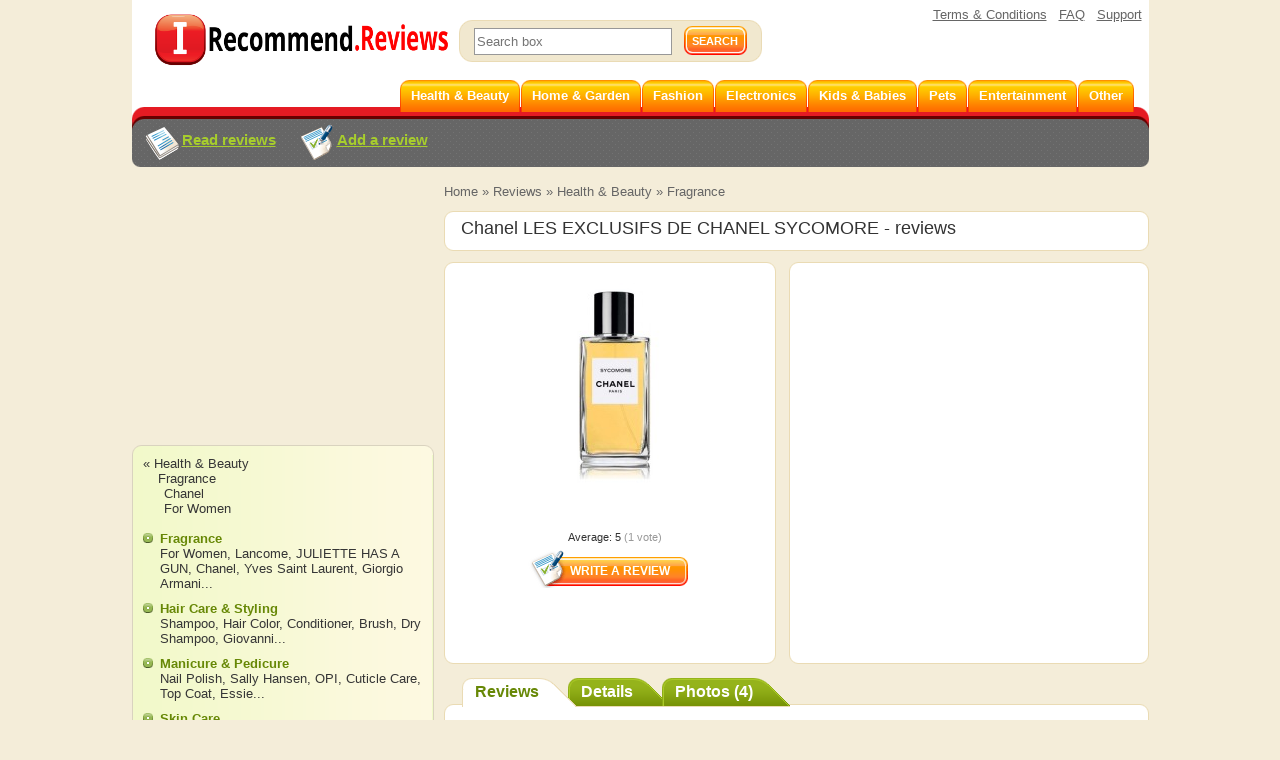

--- FILE ---
content_type: text/html; charset=utf-8
request_url: https://irecommend.reviews/reviews/fragrance/chanel-les-exclusifs-de-chanel-sycomore
body_size: 13471
content:
<!DOCTYPE html>
<!--[if IE 7 ]>
<html class="no-js ie ie7 lte7 lte8 lte9"
      lang="en"> <![endif]-->
<!--[if IE 8 ]>
<html class="no-js ie ie8 lte8 lte9"
      lang="en"> <![endif]-->
<!--[if IE 9 ]>
<html class="no-js ie ie9 lte9>"
      lang="en"> <![endif]-->
<!--[if (gt IE 9)|!(IE)]><!-->
<html class="no-js" lang="en">
<!--<![endif]-->

<head prefix="fb: http://ogp.me/ns/fb#">
<meta http-equiv="Content-Type" content="text/html; charset=utf-8" />
	<title>Chanel LES EXCLUSIFS DE CHANEL SYCOMORE  | Consumer reviews</title>
	<meta name="robots" content="index,follow" />
  <meta id="metaviewport" name=viewport
        content="width=device-width, initial-scale=1, maximum-scale=1.0, user-scalable=no"/>
    <meta http-equiv="Content-Type" content="text/html; charset=utf-8" />

<link type="text/css" rel="stylesheet" media="all" href="/sites/default/files/css/css_14f3df6d7c23b5281cf05b709d89752a.css?v=1880225636" />
<link type="text/css" rel="stylesheet" media="screen and (max-width: 800px)" href="/sites/default/files/css/css_721f4cec9558ac8837af95b422368739.css?v=2678258028" />
<link type="text/css" rel="stylesheet" media="screen and (max-width: 800px)" href="/sites/all/modules/_custom/recommendercom/adapt/adapt.css?v=a3766231" />
<style id="endofstyles" ></style><script type="text/javascript">
<!--//--><![CDATA[//><!--
var Drupal = Drupal || {};Drupal.settings = {"basePath":"\/","fivestar":{"titleUser":"Your rating: ","titleAverage":"Average: ","feedbackSavingVote":"Saving your vote...","feedbackVoteSaved":"Your vote has been saved.","feedbackDeletingVote":"Deleting your vote...","feedbackVoteDeleted":"Your vote has been deleted."},"lightbox2":{"rtl":0,"file_path":"\/(\\w\\w\/)sites\/default\/files","default_image":"\/modules\/lightbox2\/images\/brokenimage.jpg","border_size":0,"font_color":"666","box_color":"fdf9e1","top_position":"","overlay_opacity":"0.5","overlay_color":"000","disable_close_click":1,"resize_sequence":0,"resize_speed":100,"fade_in_speed":100,"slide_down_speed":100,"use_alt_layout":0,"disable_resize":0,"disable_zoom":0,"force_show_nav":0,"show_caption":1,"loop_items":1,"node_link_text":"","node_link_target":0,"image_count":"!current \u0438\u0437 !total","video_count":"Video !current of !total","page_count":"Page !current of !total","lite_press_x_close":"press \u003ca href=\"#\" onclick=\"hideLightbox(); return FALSE;\"\u003e\u003ckbd\u003ex\u003c\/kbd\u003e\u003c\/a\u003e to close","download_link_text":"","enable_login":false,"enable_contact":false,"keys_close":"c x 27","keys_previous":"p 37","keys_next":"n 39","keys_zoom":"z","keys_play_pause":"32","display_image_size":"original","image_node_sizes":"()","trigger_lightbox_classes":"","trigger_lightbox_group_classes":"","trigger_slideshow_classes":"","trigger_lightframe_classes":"","trigger_lightframe_group_classes":"","custom_class_handler":0,"custom_trigger_classes":"","disable_for_gallery_lists":true,"disable_for_acidfree_gallery_lists":true,"enable_acidfree_videos":true,"slideshow_interval":5000,"slideshow_automatic_start":0,"slideshow_automatic_exit":0,"show_play_pause":1,"pause_on_next_click":1,"pause_on_previous_click":1,"loop_slides":1,"iframe_width":600,"iframe_height":400,"iframe_border":1,"enable_video":0,"lightbox2_lite":false,"lightbox2_use_alt_layout":0,"image_node_handler":false,"flickr_image_handler":false,"gallery2_block_handler":false,"inline_image_handler":false,"image_assist_handler":false,"custom_triggers":"","lightbox2_enable_video":0},"ss":{"scroll":false,"scrollmax":4},"stats":{"cookies":[],"cookie_domain":".irecommend.reviews","jsurl":"\/sites\/all\/modules\/_custom\/stats\/stats.js.php","nid":"3675"},"timeago":{"cutoff":604800000,"localetitle":true,"lang_path":""},"quicktabs":{"qt_12388":{"tabs":{"myreviewinfo":0,"noderefinfo":0,"productphotos":0}}},"banners_inline":{"banners":{"1":[{"bid":"17","code":"\u003c!--mobtop1--\u003e\r\n\u003cdiv style=\"width:100%;margin-bottom: 20px;\"\u003e\u003cdiv id=\"b_mobtop1_2\" class=\"adfox_block adfox_mobtop1\" style=\"text-align: center; min-height:250px; min-width:300px; padding-bottom: 0px; margin-left: 0px;margin-right: 0px;\"\u003e\u003c\/div\u003e\u003c\/div\u003e\r\n\u003cscript\u003e\r\n                ADX_banner_create(\r\n                    containerId = 'b_mobtop1_2', \r\n                    adx_ad_slot = 'mobtop1', \r\n                    adx_container_style = 'display:inline-block;width:100%;height:280px', \r\n                    w = window\r\n                );\r\n\u003c\/script\u003e","category":[],"sub_category":"","products":"","weight":"0","replace_bid":"0","height":"0","width":"0","entities":{"nodes":0,"taxonomy":0},"type":"text","replacements":[],"fallback":"0","classes":"","adapt_states":[],"directhtml":0,"accesstype":"text"}],"2":[{"bid":"15","code":"\u003c!--sidebar1--\u003e\r\n\u003cdiv id=\"b_sidebar1\" style=\"width:300px;height:250px;padding-bottom:20px; padding-top:20px;\"\u003e\u003cdiv id=\"y-b_sidebar1\"\u003e\u003c\/div\u003e\u003c\/div\u003e\r\n\u003cscript\u003e\r\n                ADX_banner_create(\r\n                    containerId = 'b_sidebar1', \r\n                    adx_ad_slot = 'sidebar1', \r\n                    adx_container_style = 'display:inline-block;width:300px;height:250px', \r\n                    w = window\r\n                );\r\n\u003c\/script\u003e","category":[],"sub_category":"","products":"","weight":"0","replace_bid":"0","height":"0","width":"0","entities":{"nodes":0,"taxonomy":0},"type":"text","replacements":[],"fallback":"0","classes":"","adapt_states":["min","middle","full"],"directhtml":0,"accesstype":"text"}],"3":[{"bid":"16","code":"\u003c!--mobtop1--\u003e\r\n\u003cdiv style=\"width:100%;margin-bottom: 20px;\"\u003e\u003cdiv id=\"b_mobtop1\" class=\"adfox_block adfox_mobtop1\" style=\"text-align: center; min-height:250px; min-width:300px; padding-bottom: 0px; margin-left: 0px;margin-right: 0px;\"\u003e\u003c\/div\u003e\u003c\/div\u003e\r\n\u003cscript\u003e\r\n                ADX_banner_create(\r\n                    containerId = 'b_mobtop1', \r\n                    adx_ad_slot = 'mobtop1', \r\n                    adx_container_style = 'display:inline-block;width:100%;height:280px', \r\n                    w = window\r\n                );\r\n\u003c\/script\u003e","category":[],"sub_category":"","products":"","weight":"0","replace_bid":"0","height":"0","width":"0","entities":{"nodes":0,"taxonomy":0},"type":"text","replacements":[],"fallback":"0","classes":"","adapt_states":["min","middle","full"],"directhtml":0,"accesstype":"text"}],"4":[{"bid":"14","code":"\u003c!--\u0422\u0438\u043f \u0431\u0430\u043d\u043d\u0435\u0440\u0430: mobdown1--\u003e\r\n\u003cdiv style=\"max-height:400px;\"\u003e\u003cdiv id=\"b_mobdown1\" class=\"adfox_block\" style=\"text-align: center; min-height:1px; width:100%;\"\u003e\u003c\/div\u003e\u003c\/div\u003e\r\n\r\n\u003cscript\u003e\r\n                ADX_banner_create(\r\n                    containerId = 'b_mobdown1', \r\n                    adx_ad_slot = 'mobdown1', \r\n                    adx_container_style = 'display:inline-block;width:100%;height:280px', \r\n                    w = window\r\n                );\r\n\u003c\/script\u003e","category":[],"sub_category":"","products":"","weight":"0","replace_bid":"0","height":"0","width":"0","entities":{"nodes":0,"taxonomy":0},"type":"text","replacements":[],"fallback":"0","classes":"","adapt_states":["min","middle","full"],"directhtml":0,"accesstype":"text"}]}},"site":{"breadcrumb":["Home","All categories","Health \u0026amp; Beauty","Fragrance"]},"requirejs_settings":{"baseUrl":"\/sites\/all\/libraries","paths":{"lightbox_style":["\/modules\/lightbox2\/css\/lightbox.css?ver=0.0.1"],"lightbox_alt_style":["\/modules\/lightbox2\/css\/lightbox_alt.css?ver=0.0.1"],"lightbox_lite_style":["\/modules\/lightbox2\/css\/lightbox_lite.css?ver=0.0.1"],"auto_image_handling":["\/modules\/lightbox2\/js\/auto_image_handling.js?ver=0.0.1"],"lightbox_video":["\/modules\/lightbox2\/js\/lightbox_video.js?ver=0.0.1"],"lightbox_modal":["\/modules\/lightbox2\/js\/lightbox_modal.js?ver=0.0.1"],"lightbox_lite":["\/modules\/lightbox2\/js\/lightbox_lite.js?ver=0.0.1"],"lightbox":["\/modules\/lightbox2\/js\/lightbox.js?ver=0.0.1"],"cropper":["\/sites\/all\/modules\/_custom\/imagefield_zip\/cropper\/src\/cropper.js?ver=0.0.5"],"cropperstyle":["\/sites\/all\/modules\/_custom\/imagefield_zip\/cropper\/src\/cropper.css?ver=0.0.5"],"jquery.lazyload":["\/sites\/all\/modules\/_custom\/imglazy\/jquery.lazyload.min.js?ver=0.0.1"],"jquery.form":["jquery.form\/jquery.form.min.js?ver=0.0.1"],"jquery.scrollTo":["jquery.scrollTo\/jquery.scrollTo.js?ver=2.1.2"],"jquery.ui":["\/\/yastatic.net\/jquery-ui\/1.11.2\/jquery-ui.min.js?ver=0.0.1","jquery.ui\/jquery-ui.min.js?ver=0.0.1"],"jquery.ui.touch-punch":["jquery.ui.touch-punch\/jquery.ui.touch-punch.js?ver=0.0.1"],"jqueryuitheme":["\/\/yastatic.net\/jquery-ui\/1.11.2\/themes\/base\/jquery-ui.min.css?ver=0.0.1","jquery.ui\/jquery-ui.theme.css?ver=0.0.1"],"footable":["footable\/footable.all.min.js?ver=0.0.1"],"footablecss":["footable\/css\/footable.core.css?ver=0.0.1"],"awesome":["awesome\/css\/font-awesome.min.css?ver=0.0.1"],"nprogress":["nprogress\/nprogress.js?ver=0.0.1"],"nprogress-style":["nprogress\/nprogress.css?ver=0.0.1"],"highlight":["highlight\/highlight.pack.js?ver=0.0.1"],"highlight-style":["highlight\/styles\/color-brewer.css?ver=0.0.1"],"modernizr":["modernizr\/modernizr.js?ver=0.0.1"],"polyfill.console":["polyfill\/console\/js.js?ver=0.0.1"],"polyfill.matchmedia":["polyfill\/matchmedia\/matchMedia.js?ver=0.0.1"],"spin":["spin\/spin.min.js?ver=0.0.1"],"jquery.knob":["mini-upload-form\/assets\/js\/jquery.knob.js?ver=0.0.1"],"jquery.iframe-transport":["mini-upload-form\/assets\/js\/jquery.iframe-transport.js?ver=0.0.1"],"jquery.ui.widget":["mini-upload-form\/assets\/js\/jquery.ui.widget.js?ver=0.0.1"],"jquery.fileupload":["mini-upload-form\/assets\/js\/jquery.fileupload.js?ver=0.0.1"],"jquery.fileupload.style":["mini-upload-form\/assets\/css\/style.css?ver=0.0.1"],"photoswipe":["photoswipe\/dist\/photoswipe.js?ver=0.0.1"],"photoswipeui":["photoswipe\/dist\/photoswipe-ui-default.js?ver=0.0.1"],"photoswipestyle":["photoswipe\/dist\/photoswipe.css?ver=0.0.1"],"photoswipeskinstyle":["photoswipe\/dist\/default-skin\/default-skin.css?ver=0.0.1"],"rangy-core":["rangy\/rangy-core.js?ver=0.0.1"],"rangy-serializer":["rangy\/rangy-serializer.js?ver=0.0.1"],"rangy-classapplier":["rangy\/rangy-classapplier.js?ver=0.0.1"],"rangy-highlighter":["rangy\/rangy-highlighter.js?ver=0.0.1"],"rangy-textrange":["rangy\/rangy-textrange.js?ver=0.0.1"],"rangy-selectionsaverestore":["rangy\/rangy-selectionsaverestore.js?ver=0.0.1"],"jquery.timeago":["\/\/cdnjs.cloudflare.com\/ajax\/libs\/jquery-timeago\/1.4.1\/jquery.timeago.min.js?ver=0.0.1","\/sites\/all\/modules\/timeago\/jquery.timeago.js?ver=0.0.1"]},"shim":{"lightbox_lite":["css!lightbox_lite_style"],"lightbox":{"exports":"Lightbox","deps":["jquery"]},"cropper":["jquery","css!cropperstyle"],"jquery.lazyload":["jquery"],"jquery.ui":["jquery","css!jqueryuitheme"],"jquery.ui.touch-punch":{"deps":["jquery.ui"]},"footable":{"exports":"$","deps":["jquery","css!footablecss"]},"nprogress":["css!nprogress-style"],"highlight":["css!highlight-style"],"modernizr":{"exports":"Modernizr"},"polyfill.console":{"exports":"console"},"polyfill.matchmedia":{"exports":"matchMedia"},"spin":{"exports":"Spinner"},"jquery.knob":{"exports":"$","deps":["jquery"]},"jquery.fileupload":["jquery.knob","jquery.iframe-transport","jquery.ui.widget"],"photoswipe":{"deps":["css!photoswipestyle"]},"photoswipeui":{"deps":["css!photoswipeskinstyle"]},"jquery.timeago":["jquery"]},"map":{"*":{"css":"require-css-v3\/css"}},"waitSeconds":0}};
//--><!]]>
</script>
<script type='text/javascript'>  

<!--//--><![CDATA[//><!--

(function (win) {
  win['Adapt'] = {
    init: function () {
    },
    mobilecheck: function () {
      var check = false;
      (function (a) {
        if (/android|ios|ipad|iphone|mobile|tablet|wp7|wp8|wp10/i.test(a))
          check = true;
      })(win.navigator.userAgent || win.navigator.vendor || win.opera);
      return check;
    },
    checkcookie: function () {
      var gc = function (cname) {
        try {
          var name = cname + "=";
          var ca = win.document.cookie.split(';');
          for (var i = 0; i < ca.length; i++) {
            var c = ca[i];
            while (c.charAt(0) == ' ')
              c = c.substring(1);
            if (c.indexOf(name) == 0)
              return c.substring(name.length, c.length);
          }
        } catch (e) {
        }
        return "";
      };
      var c = gc('adaptmode');
      if (c === '0') {
        return false;
      }
      if (c === '1') {
        return true;
      }
      return null;
    },
    getCurrentState: function () {
      if (typeof this['AdaptEnabled'] === 'undefined' || !this['AdaptEnabled']) {
        return 'full';
      }
      var w = null;
      var s = ['min', 'middle', 'full'];
      try {
        w = Math.max(win.innerWidth || 0, win.document.documentElement.clientWidth || 0, win.document.body.clientWidth || 0);
      } catch (e) {
        w = null;
      }
      var ret = s[2];
      switch (true) {
        case (w > 800):
          break;
        case (w <= 800 && w > 700):
          ret = s[1];
          break;
        case (w <= 700):
          ret = s[0];
          break;
        default:
          ret = s[2];
      }
      return ret;
    }
  };
  var A = win['Adapt'];
  win.BANNERS_INLINE_GOOGLETAG = win.BANNERS_INLINE_GOOGLETAG || [];
  win.BANNERS_INLINE_GOOGLETAG.push(function (googletag) {
    googletag.pubads().setTargeting("at_" + Adapt.getCurrentState(), "T");
  });

  if (A.mobilecheck() && A.checkcookie() !== false) {
    A['AdaptEnabled'] = true;
  } else {
    A['AdaptEnabled'] = false;
    try {
      var mvp = win.document.getElementById('metaviewport');
      mvp.setAttribute('content', 'width=1024');
    } catch (e) {
    }
  }
})(window);

//--><!]]>

</script>

<!-- Adding jqw wrapper -->
<script type='text/javascript'>
<!--//--><![CDATA[//><!--
  (function(window, undefined) {
    var jqw = {
        _functions: [],
        "run": function(func) {
            this._functions.push(func);
        },
        "resolve" : function($, jQuery){
          this.run = function(func){
            func($, jQuery) 
          };
          for (var i = 0; i < this._functions.length; i++) {
              var func = this._functions[i];
              delete this._functions[i];
              func($, jQuery);
          }
        }
    };
    var f = function(fnc){
      jqw.run(fnc);
    };
    f.resolve = function() { 
          return jqw.resolve.apply(jqw, arguments);
    };  
    window.jqw = f;
  })(window);
//--><!]]>
</script>
<!-- End jqw wrapper -->

<link rel="icon" type="image/png" href="/sites/all/themes/irecreviews/favicon.png?v=12"/>
<meta name="description" content="Chanel LES EXCLUSIFS DE CHANEL SYCOMORE consumer reviews. Read reviews of Chanel LES EXCLUSIFS DE CHANEL SYCOMORE by real people and/or write your own reviews." />
<meta name="keywords" content="Chanel, Health &amp; Beauty, Fragrance, For Women, LES EXCLUSIFS DE CHANEL SYCOMORE, reviews, consumer reviews, product, service, share experiences, ratings" />
    
	<!--[if lte IE 7]><link href="/sites/all/themes/recommender/css/ie.css" rel="stylesheet" type="text/css" /><![endif]-->

  <!--<link type="text/css" rel="stylesheet" media="all" href="/sites/all/themes/recommender/css/8m.css" />-->

    <script type="text/javascript">
<!--//--><![CDATA[//><!--
(function (win) {
  win['page_tag_info'] ={"title":"Chanel LES EXCLUSIFS DE CHANEL SYCOMORE","prod_id":"3675","brand":"Chanel","brand_id":"1575","tags":["1575","185","3312","3314"],"category":"Fragrance","category_tid":"3312","model":"LES EXCLUSIFS DE CHANEL SYCOMORE","type":"Fragrance","type_id":"3312","stars":5};
  win['banners_inline'] = function (id) {
    try {
      var ob = Drupal.settings.banners_inline.banners[id];
      var curstate;
      if (typeof win.Adapt !== "undefined") {
        curstate = win.Adapt.getCurrentState();
      } else {
        curstate = 'full';
      }
      for (var i = 0; i < ob.length; i++) {
        var block = ob[i];
        if ((typeof block.adapt_states !== "undefined" && block.adapt_states.length > 0 && -1 !== block.adapt_states.indexOf(curstate))
            || ((!block.adapt_states || block.adapt_states.length === 0) && curstate === 'full')) {
          var fallback = (typeof block.fallback !== 'undefined') ? block.fallback : '' 
              classes = (typeof block.classes !== 'undefined') ? block.classes : '' 
              ,pref = '<span class="brusok '+classes+'" data-fallback="'+fallback+'">', suf = '</span>';
          win.document.write(pref+block.code+suf);
          break;
        }
      }
    } catch (e) {
    }
  };
  win['banners_inline_framelistener'] = win['banners_inline_framelistener'] || {};
})(this);
//--><!]]>
</script>
<script type="text/javascript">
<!--//--><![CDATA[//><!--
Drupal.locale = { 'strings': {"Drag to re-order":"","Changes made in this table will not be saved until the form is submitted.":"","Deselect all rows in this table":"","Select all rows in this table":"","Close":"","Collapse all":"","Compact view":"","edit (!seconds s. left)":"","s.":"","You can not edit it anymore.":"","Failed to load the image.":"","more...":"","The titles usually begin with a capital letter.":"","You are writing in all capital letters, Caps Lock is probably on?":"","Expand all":"","Full view":"","Show quote":"","Hide quote":"","ago":"","from now":"","a moment":"","about a minute":"","%d minutes":"","about an hour":"","about %d hours":"","a day":"","%d days":"","about a month":"","%d months":"","about a year":"","%d years":"","An error occurred during upload.":"","Please check network connection or try to reload page.":"","Show more":""} };
//--><!]]>
</script>
    


</head>

<body class="not-front not-logged-in page-node node-type-fragrance no-sidebars not-logged-in not-front full-node node-type-fragrance layout-main" itemscope itemtype="http://schema.org/WebPage">

  <div class="page">

    <div id="header">
      <a href="/" class="logo"><img src="/sites/all/themes/irecreviews/images/logo.png?v=2" alt="" /></a>
      <div class="search">
        <form action="/srch" accept-charset="UTF-8" method="get" id="search-theme-form">
          <div class="fieldset"> 
                    <input placeholder="Search box" type="text" name="query" class="field srch-ac" autocomplete="OFF" /> 
            <input type="submit" name="op" value="Search" class="button" />	
          </div>
        </form>
      </div>
            <ul class="links">
              <li><a href="/terms"
                     class="terms-nodecor">Terms & Conditions</a>
              </li>
        <li><a href="/faq" class="terms-nodecor">FAQ</a></li>
        <li><a onclick="(function(){document.location.href = '/nod'+'e/add/ti'+'cket?target='+encodeURIComponent(document.URL)})()" href="#">Support</a></li> 
      </ul>
 
    </div>

    <div class="nav-wrapper">
    <div id="nav">
      
      <!-- start block.tpl.php -->
<ul class="menu">
<li class="leaf"><a href="/reviews/health-and-beauty" title=""><b>Health &amp; Beauty</b></a></li> 
<li class="leaf"><a href="/reviews/home-garden" title=""><b>Home &amp; Garden</b></a></li> 
<li class="leaf"><a href="/reviews/fashion" title=""><b>Fashion</b></a></li> 
<li class="leaf"><a href="/reviews/electronics" title=""><b>Electronics</b></a></li> 
<li class="leaf"><a href="/reviews/kids" title=""><b>Kids &amp; Babies</b></a></li> 
<li class="leaf"><a href="/reviews/pets" title=""><b>Pets</b></a></li> 
<li class="leaf"><a href="/reviews/entertainment" title=""><b>Entertainment</b></a></li> <!--
<li class="leaf"><a href="/reviews/food-and-drink" title=""><b>Food &amp; Drinks</b></a></li> 
<li class="leaf"><a href="/reviews/money" title=""><b>Finance</b></a></li>  -->
<li class="leaf"><a href="/reviews" title=""><b>Other</b></a></li>
</ul>
<!--script async src="https://pagead2.googlesyndication.com/pagead/js/adsbygoogle.js?client=ca-pub-6528993417012457"
     crossorigin="anonymous"></script--><!-- /end block.tpl.php -->    </div></div>  

    <div id="panel">
      <div class="panel-left"></div>
      <div class="panel-right"></div>
      <!-- start block.tpl.php -->
<a href="/reviews" class="read-comments">Read reviews</a>
<a href="/node/add" class="register">Add a review</a>
<!-- /end block.tpl.php --><!-- start block.tpl.php -->
<script>
  
        
    function ADX_banner_create(containerId, adx_ad_slot, adx_container_style, w, data_ad_client='ca-pub-1304546668536330', auto_responsive=false ){
    
            try {
                    var ins   = document.createElement("ins");
                    ins.setAttribute('class','adsbygoogle');
                    ins.setAttribute('style', adx_container_style);
                    ins.setAttribute('data-ad-client', data_ad_client);
                    ins.setAttribute('data-ad-slot', adx_ad_slot);
                    
                    if(auto_responsive){
                        ins.setAttribute('data-ad-format','auto');
                        ins.setAttribute('data-full-width-responsive','true');
                    }
    
                    w.document.getElementById(containerId).appendChild(ins);                
                    (w.adsbygoogle = w.adsbygoogle || []).push({});

            } catch (e) {};
        
    }
    
    </script>
    
    
    
    
    
    
    
    
    
    <script>
    window.addEventListener('message', function (e) {
        try{
            let m = e.data.split('irec-adx-stub-');
            if(m.length!==2) return;
            let banner = document.getElementById("b_"+m[1])
            // if(banner.getBoundingClientRect().top-screen.height>=0){
                banner.style.display = 'none';
            // }
            if(Drupal.settings.site.uid==1) console.log(e);
        }catch(e){}
    });
    </script>

<script async src="//pagead2.googlesyndication.com/pagead/js/adsbygoogle.js"></script>
<!-- /end block.tpl.php -->    </div>
  
    <div id="sidebar-left-top">
              <div id="sidebar-left-top-content-wrapper">
          <!-- start block.tpl.php -->

<script class='banner-js-element' type='text/javascript'>  

<!--//--><![CDATA[//><!--

     try{ banners_inline('3');} catch(e){}

//--><!]]>

</script><!-- /end block.tpl.php -->        </div>
          </div>

	<div id="content" itemprop="mainContentOfPage">
               <div id="breadcrumb">
        <div class="breadcrumb"><a href="/">Home</a> » <a href="/reviews">Reviews</a> » <a href="/reviews/health-and-beauty">Health &amp; Beauty</a> » <a href="/reviews/fragrance">Fragrance</a></div>      </div><!-- /breadcrumb -->
    

      

      
      
      
      
                          <div itemtype="http://schema.org/Product" itemscope="itemscope">
  <div class="product-half-teaser ">
    <div class="block title-block">
    
      <h1 class="title item"><span class="fn" itemprop="name">Chanel LES EXCLUSIFS DE CHANEL SYCOMORE </span> - reviews</h1>
    </div>
    <div class="text">
      <div id="bigright" class="block">
        <div class="inline-item" id="bigright-container">
        
<script class='banner-js-element' type='text/javascript'>  

<!--//--><![CDATA[//><!--

     try{ banners_inline('1');} catch(e){}

//--><!]]>

</script>      </div>
        </div>
      <div id="product-3675" class="left-main block">
  
            <div class="mainpic">
              <span itemscope itemtype="http://schema.org/ImageObject" itemprop="image">
      <a itemprop="contentUrl" href="/sites/default/files/product-images/8/jPA9tV3Rp83xNIPMCI5Ag.jpg" class="photo imagecache-200x200 pswp_item " data-size="375x500" onclick="return false;" data-gallery="gallery_node3675field_product_images" data-title="" data-author="" data-src="https://irecommend.reviews/sites/default/files/product-images/8/jPA9tV3Rp83xNIPMCI5Ag.jpg">
        <img src="https://irecommend.reviews/sites/default/files/imagecache/200x200/product-images/8/jPA9tV3Rp83xNIPMCI5Ag.jpg" alt="Chanel LES EXCLUSIFS DE CHANEL SYCOMORE " title="Chanel LES EXCLUSIFS DE CHANEL SYCOMORE " class="imagecache" itemprop="thumbnail"/>
        <meta itemprop="description" content="Chanel LES EXCLUSIFS DE CHANEL SYCOMORE " />
      </a>
    </span>        </div>
        <div class="description"   itemtype="http://schema.org/AggregateRating" itemscope="" itemprop="aggregateRating"  >
       <div class="fivestar-static-form-item"><div class="form-item">
 <div class="fivestar-widget-static fivestar-widget-static-vote fivestar-widget-static-5 clear-block"><div class="star star-1 star-odd star-first"><span class="on">5</span></div><div class="star star-2 star-even"><span class="on"></span></div><div class="star star-3 star-odd"><span class="on"></span></div><div class="star star-4 star-even"><span class="on"></span></div><div class="star star-5 star-odd star-last"><span class="on"></span></div></div>
 <div class="description"><div class="fivestar-summary fivestar-summary-average-count"><span class="average-rating">Average: <span class="rating" itemprop="ratingValue">5</span></span> <span class="total-votes">(<span class="count" itemprop="reviewCount">1</span> vote)</span></div></div>
</div>
</div><meta itemprop="worstRating" content="1" /><meta itemprop="bestRating" content="5" />  </div>
    <div class="whrite-this-comment">
    <form action="/node/add/myreview" class="form-submit"><fieldset>
        <input type="submit" value="Write a review" class="button" />
      <input type="hidden" name="noderef" value="3675" />
    </fieldset></form>
      </div>
    </div>      </div>
    </div>
    <div id="block-quicktabs-3" class="block block-quicktabs">
    <div id="quicktabs-12388" class="quicktabs_wrapper quicktabs-style-irecommend"><ul class="quicktabs_tabs quicktabs-style-irecommend"><li class="qtab-myreviewinfo active first"><a href="/reviews/fragrance/chanel-les-exclusifs-de-chanel-sycomore#quicktabs-12388" id="quicktabs-tab-12388-myreviewinfo" class="qt_tab active">Reviews</a></li><li class="qtab-noderefinfo"><a href="/reviews/fragrance/chanel-les-exclusifs-de-chanel-sycomore#quicktabs-12388" id="quicktabs-tab-12388-noderefinfo" class="qt_tab active">Details</a></li><li class="qtab-productphotos last"><a href="/reviews/fragrance/chanel-les-exclusifs-de-chanel-sycomore#quicktabs-12388" id="quicktabs-tab-12388-productphotos" class="qt_tab active">Photos (4)</a></li></ul><div id="quicktabs_container_12388" class="quicktabs_main quicktabs-style-irecommend"><div id="quicktabs_tabpage_12388_myreviewinfo" class="quicktabs_tabpage"><div class="text"><br/><div class="view view-referenced-nodes view-id-referenced_nodes rate noviews"><div class="item-list"><ul class="list-comments"><li class="item first last"><div class="review-node steaser" data-nid="3676">
  <span><h2><a href="/reviews/fragrance/chanel-les-exclusifs-de-chanel-sycomore/enchanted-forest-magical-vetiver-sonata-ra">Enchanted forest, magical vetiver, sonata of the rain and earthy energy - this is all about Sycomore by Chanel. Unique fragrance, created by the Mademoiselle herself. </a></h2></span>
  <div class="created">
    06/28/2018  </div>
  <div class="mainpic"><div class="picture">
  <a href="/users/kitsy-ne" title="View user profile."><img src="https://irecommend.reviews/sites/default/files/imagecache/50x50/pictures/61/picture-61-qJaylmNR.jpg" alt="Kitsune&#039;s picture" title="View user profile." class="imagecache imagecache-50x50"/></a></div>
</div>
  <div class="userinfo-rating">
    <div class="user"><a href="/users/kitsy-ne">Kitsune</a></div>
    <div class="views-field-field-starz1-rating">
      <div class="fivestar-widget-static fivestar-widget-static-vote fivestar-widget-static-5 clear-block"><div class="star star-1 star-odd star-first"><span class="on">5</span></div><div class="star star-2 star-even"><span class="on"></span></div><div class="star star-3 star-odd"><span class="on"></span></div><div class="star star-4 star-even"><span class="on"></span></div><div class="star star-5 star-odd star-last"><span class="on"></span></div></div>    </div>
  </div>
  <div class="review-previews-imgs"><div class="review-previews-imgs-items"><a href="/reviews/fragrance/chanel-les-exclusifs-de-chanel-sycomore/enchanted-forest-magical-vetiver-sonata-ra"><img class="lazy imagecache imagecache-100x100" title="" alt="" data-original="/sites/default/files/imagecache/100x100/user-images/61/cho60g3HMqxHmmSKiMvNFw.JPG"  src="/sites/all/modules/_custom/imglazy/ajax-loader.gif"></a><a href="/reviews/fragrance/chanel-les-exclusifs-de-chanel-sycomore/enchanted-forest-magical-vetiver-sonata-ra"><img class="lazy imagecache imagecache-100x100" title="" alt="" data-original="/sites/default/files/imagecache/100x100/user-images/61/IetahGdW1w3oefLKwb7bhw.JPG"  src="/sites/all/modules/_custom/imglazy/ajax-loader.gif"></a><a href="/reviews/fragrance/chanel-les-exclusifs-de-chanel-sycomore/enchanted-forest-magical-vetiver-sonata-ra"><img class="lazy imagecache imagecache-100x100" title="" alt="" data-original="/sites/default/files/imagecache/100x100/user-images/61/ntcRXl938X7591cQ5NT1uw.JPG"  src="/sites/all/modules/_custom/imglazy/ajax-loader.gif"></a></div><div class="review-previews-imgs-more"><a href="/reviews/fragrance/chanel-les-exclusifs-de-chanel-sycomore/enchanted-forest-magical-vetiver-sonata-ra">+1 photos</a></div></div>  <div class="views-field-teaser"><p>  Description     Sycomore belongs to woody floral musk fragrances. The design of the bottle is plain and unpretentious. I’d say, this is the fragrance of a wet and mossy forest after rain, when you walk by juniper and the air is full of an amazing aura of lightness.</p> <div class="nobr"><a href="/reviews/fragrance/chanel-les-exclusifs-de-chanel-sycomore/enchanted-forest-magical-vetiver-sonata-ra" class="more">Read more</a></div></div>
</div></li>
</ul></div></div><div class='social_buttons_wrapper'></div><div class="clear"></div></div></div><div id="quicktabs_tabpage_12388_noderefinfo" class="quicktabs_tabpage quicktabs-hide"><div class="text"><div itemprop="description">

  <div class="voc-group vid-61"  itemprop="brand" itemscope itemtype="http://schema.org/Brand">
    <span class="voc-name"> Brand:</span>
    <span itemprop="name"><a href="/reviews/fragrance?tid=1575">Chanel</a></span>  </div>
    <div class="voc-group vid-1" >
    <span class="voc-name"> Category:</span>
    <a href="/reviews/fragrance">Fragrance</a>  </div>
    <div class="voc-group vid-68" >
    <span class="voc-name"> Gender:</span>
    <a href="/reviews/fragrance?tid=3314">For Women</a>  </div>
  </div>
</div></div><div id="quicktabs_tabpage_12388_productphotos" class="quicktabs_tabpage quicktabs-hide"><div class="text"><div class="view view-productphotos view-id-productphotos view-display-id-default">
    
  
  
      <div class="view-content">
      <table class="views-view-grid col-3 nofootable">
  <tbody>
                <tr class="row-1 row-first">
                  <td class="col-1 col-first">
              
  <div class="views-field-field-imgf1-fid">
                <span class="field-content"><a href="https://irecommend.reviews/reviews/fragrance/chanel-les-exclusifs-de-chanel-sycomore/enchanted-forest-magical-vetiver-sonata-ra" title="Enchanted forest, magical vetiver, sonata of the rain and earthy energy - this is all about Sycomore by Chanel. Unique fragrance, created by the Mademoiselle herself."><img src="https://irecommend.reviews/sites/default/files/imagecache/100x100/user-images/61/cho60g3HMqxHmmSKiMvNFw.JPG" alt="" title="" class="imagecache imagecache-100x100 imagecache-default imagecache-100x100_default"/></a></span>
  </div>
          </td>
                  <td class="col-2">
              
  <div class="views-field-field-imgf1-fid">
                <span class="field-content"><a href="https://irecommend.reviews/reviews/fragrance/chanel-les-exclusifs-de-chanel-sycomore/enchanted-forest-magical-vetiver-sonata-ra" title="Enchanted forest, magical vetiver, sonata of the rain and earthy energy - this is all about Sycomore by Chanel. Unique fragrance, created by the Mademoiselle herself."><img src="https://irecommend.reviews/sites/default/files/imagecache/100x100/user-images/61/IetahGdW1w3oefLKwb7bhw.JPG" alt="" title="" class="imagecache imagecache-100x100 imagecache-default imagecache-100x100_default"/></a></span>
  </div>
          </td>
                  <td class="col-3 col-last">
              
  <div class="views-field-field-imgf1-fid">
                <span class="field-content"><a href="https://irecommend.reviews/reviews/fragrance/chanel-les-exclusifs-de-chanel-sycomore/enchanted-forest-magical-vetiver-sonata-ra" title="Enchanted forest, magical vetiver, sonata of the rain and earthy energy - this is all about Sycomore by Chanel. Unique fragrance, created by the Mademoiselle herself."><img src="https://irecommend.reviews/sites/default/files/imagecache/100x100/user-images/61/ntcRXl938X7591cQ5NT1uw.JPG" alt="" title="" class="imagecache imagecache-100x100 imagecache-default imagecache-100x100_default"/></a></span>
  </div>
          </td>
              </tr>
                <tr class="row-2 row-last">
                  <td class="col-1 col-first">
              
  <div class="views-field-field-imgf1-fid">
                <span class="field-content"><a href="https://irecommend.reviews/reviews/fragrance/chanel-les-exclusifs-de-chanel-sycomore/enchanted-forest-magical-vetiver-sonata-ra" title="Enchanted forest, magical vetiver, sonata of the rain and earthy energy - this is all about Sycomore by Chanel. Unique fragrance, created by the Mademoiselle herself."><img src="https://irecommend.reviews/sites/default/files/imagecache/100x100/user-images/61/dGknhal2IUFm0kexcUJFhg.JPG" alt="" title="" class="imagecache imagecache-100x100 imagecache-default imagecache-100x100_default"/></a></span>
  </div>
          </td>
                  <td class="col-2">
                      </td>
                  <td class="col-3 col-last">
                      </td>
              </tr>
      </tbody>
</table>
    </div>
  
  
  
  
  
  
</div> </div></div></div></div>  </div>
</div>
  <!--mobmiddle1-->
<div style="margin-left: 0px; margin-right: 0px; margin-bottom: 35px;"><div id="b_mobmiddle1" class="adfox_block" style="text-align: center; min-height:250px; width:100%;"></div></div>

<script>
                ADX_banner_create(
                    containerId = 'b_mobmiddle1', 
                    adx_ad_slot = 'mobmiddle1', 
                    adx_container_style = 'display:inline-block;width:100%;height:280px', 
                    w = window
                );
</script><div style="clear:both;"></div>

             

        <!-- start block.tpl.php -->
<div class="block-title see-also-block-title">See also</div><div class="item-list"><ul class="similar-items"><li class="first">
      <div class="block product-teaser">
          <h2 class="title"><a href="/reviews/make-up/chanel-perfection-lumiere-velvet-foundation">Chanel Perfection Lumiere Velvet</a></h2>
          <div class="text">
              <div class="whrite-this-comment"><form action="/node/add/myreview" class="form-submit"><fieldset><input type="submit" value="Write a review" class="button" /><input type="hidden" name="noderef" value="3290" /></fieldset></form></div>
              <div>
			  <div class="mainpic"><a href="/reviews/make-up/chanel-perfection-lumiere-velvet-foundation"><img src="https://irecommend.reviews/sites/default/files/imagecache/100x100/product-images/10/m7GTgZbpNz6Q5zHIOWkQ.jpg" alt="" title="" class="imagecache imagecache-100x100"/></a></div>
               
              <div class="citate-wrapper">
			  <div class="fivestar-static-form-item"><div class="form-item">
 <div class="fivestar-widget-static fivestar-widget-static-vote fivestar-widget-static-5 clear-block"><div class="star star-1 star-odd star-first"><span class="on">2.333335</span></div><div class="star star-2 star-even"><span class="on"></span></div><div class="star star-3 star-odd"><span class="on" style="width: 33.3335%"></span></div><div class="star star-4 star-even"><span class="off"></span></div><div class="star star-5 star-odd star-last"><span class="off"></span></div></div>
 <div class="description"><div class="fivestar-summary fivestar-summary-average-count"><span class="average-rating">Average: <span>2.3</span></span> <span class="total-votes">(<span>3</span> votes)</span></div></div>
</div>
</div>
			  <div class="citate"><a href="/reviews/make-up/chanel-perfection-lumiere-velvet-foundation/perfection-has-met-its-matte-product-has">PERFECTION HAS MET ITS MATTE. This product has a very lightweight coverage which won’t do anything with well-visible skin problems, besides it can accentuate flaking. </a></div>
              <div class="citate-user">Elena&#039;s Beauty Corner</div>
              </div>
			  </div>
			  <div class="read-commets"><a href="/reviews/make-up/chanel-perfection-lumiere-velvet-foundation">Read reviews (3)</a></div>
          </div>
      </div></li>
<li>
      <div class="block product-teaser">
          <h2 class="title"><a href="/reviews/make-up/chanel-complete-correction-sunscreen-broad-spectrum-spf-50-cc-cream">Chanel Complete Correction Sunscreen Broad Spectrum SPF 50 CC Cream</a></h2>
          <div class="text">
              <div class="whrite-this-comment"><form action="/node/add/myreview" class="form-submit"><fieldset><input type="submit" value="Write a review" class="button" /><input type="hidden" name="noderef" value="2312" /></fieldset></form></div>
              <div>
			  <div class="mainpic"><a href="/reviews/make-up/chanel-complete-correction-sunscreen-broad-spectrum-spf-50-cc-cream"><img src="https://irecommend.reviews/sites/default/files/imagecache/100x100/product-images/9/OWUWxbbAw8eotnfOG18w.jpg" alt="" title="" class="imagecache imagecache-100x100"/></a></div>
               
              <div class="citate-wrapper">
			  <div class="fivestar-static-form-item"><div class="form-item">
 <div class="fivestar-widget-static fivestar-widget-static-vote fivestar-widget-static-5 clear-block"><div class="star star-1 star-odd star-first"><span class="on">5</span></div><div class="star star-2 star-even"><span class="on"></span></div><div class="star star-3 star-odd"><span class="on"></span></div><div class="star star-4 star-even"><span class="on"></span></div><div class="star star-5 star-odd star-last"><span class="on"></span></div></div>
 <div class="description"><div class="fivestar-summary fivestar-summary-average-count"><span class="average-rating">Average: <span>5</span></span> <span class="total-votes">(<span>1</span> vote)</span></div></div>
</div>
</div>
			  <div class="citate"><a href="/reviews/make-up/chanel-complete-correction-sunscreen-broad-spectrum-spf-50-cc-cream/cc-chanel-cream">CC Chanel cream is a a skincare and makeup product in one. </a></div>
              <div class="citate-user">Mor_21</div>
              </div>
			  </div>
			  <div class="read-commets"><a href="/reviews/make-up/chanel-complete-correction-sunscreen-broad-spectrum-spf-50-cc-cream">Read reviews (1)</a></div>
          </div>
      </div></li>
<li class="last">
      <div class="block product-teaser">
          <h2 class="title"><a href="/reviews/make-up/chanel-les-beiges-water-fresh-tint">Chanel Les Beiges Water-Fresh  Tint</a></h2>
          <div class="text">
              <div class="whrite-this-comment"><form action="/node/add/myreview" class="form-submit"><fieldset><input type="submit" value="Write a review" class="button" /><input type="hidden" name="noderef" value="5834" /></fieldset></form></div>
              <div>
			  <div class="mainpic"><a href="/reviews/make-up/chanel-les-beiges-water-fresh-tint"><img src="https://irecommend.reviews/sites/default/files/imagecache/100x100/product-images/10/fuBDgptq27lR8L9QaoE2w.jpeg" alt="" title="" class="imagecache imagecache-100x100"/></a></div>
               
              <div class="citate-wrapper">
			  <div class="fivestar-static-form-item"><div class="form-item">
 <div class="fivestar-widget-static fivestar-widget-static-vote fivestar-widget-static-5 clear-block"><div class="star star-1 star-odd star-first"><span class="on">5</span></div><div class="star star-2 star-even"><span class="on"></span></div><div class="star star-3 star-odd"><span class="on"></span></div><div class="star star-4 star-even"><span class="on"></span></div><div class="star star-5 star-odd star-last"><span class="on"></span></div></div>
 <div class="description"><div class="fivestar-summary fivestar-summary-average-count"><span class="average-rating">Average: <span>5</span></span> <span class="total-votes">(<span>1</span> vote)</span></div></div>
</div>
</div>
			  <div class="citate"><a href="/reviews/make-up/chanel-les-beiges-water-fresh-tint/most-lightweight-water-your-face-my-review-chanel">The most lightweight water for your face. My review of Chanel Les Beiges Eau de Teint water-fresh tint. Is it worth the money it costs? The new product of summer 2019</a></div>
              <div class="citate-user">lui_beauty</div>
              </div>
			  </div>
			  <div class="read-commets"><a href="/reviews/make-up/chanel-les-beiges-water-fresh-tint">Read reviews (1)</a></div>
          </div>
      </div></li>
</ul></div><!-- /end block.tpl.php --> 
      </div>

      <div id="sidebar">
        <div class="sidebar-inset-wrapper">
          <!-- start block.tpl.php -->
    <div class="block-wrapper odd">
        <div id="block-selectcategory-2" class="block block-selectcategory blockCatalog tessssssssssst">
                        <div class="content text">
                <div><a href="/reviews/health-and-beauty">« Health &amp; Beauty</a></div><div style="margin-left:15px;"><a href="/reviews/fragrance">Fragrance</a></div><div style="margin-left:21px;"><a href="/reviews/fragrance?tid=1575">Chanel</a></div><div style="margin-left:21px;"><a href="/reviews/fragrance?tid=3314">For Women</a></div><br/><ul><li><div class="views-field-name">
                    <span class="field-content"><a href="/reviews/fragrance">Fragrance</a></span>
      </div><div class="views-field-phpcode"><span class="subterms"><a href="/reviews/fragrance?tid=3314">For Women</a>, <a href="/reviews/fragrance?tid=4146">Lancome</a>, <a href="/reviews/fragrance?tid=21255">JULIETTE HAS A GUN</a>, <a href="/reviews/fragrance?tid=1575">Chanel</a>, <a href="/reviews/fragrance?tid=10416">Yves Saint Laurent</a>, <a href="/reviews/fragrance?tid=5303">Giorgio Armani</a>...</span></div></li><li><div class="views-field-name">
                    <span class="field-content"><a href="/reviews/hair">Hair Care &amp; Styling</a></span>
      </div><div class="views-field-phpcode"><span class="subterms"><a href="/reviews/hair?tid=254">Shampoo</a>, <a href="/reviews/hair?tid=789">Hair Color</a>, <a href="/reviews/hair?tid=672">Conditioner</a>, <a href="/reviews/hair?tid=3880">Brush</a>, <a href="/reviews/hair?tid=1346">Dry Shampoo</a>, <a href="/reviews/hair?tid=2463">Giovanni</a>...</span></div></li><li><div class="views-field-name">
                    <span class="field-content"><a href="/reviews/nails">Manicure &amp; Pedicure</a></span>
      </div><div class="views-field-phpcode"><span class="subterms"><a href="/reviews/nails?tid=322">Nail Polish</a>, <a href="/reviews/nails?tid=434">Sally Hansen</a>, <a href="/reviews/nails?tid=2082">OPI</a>, <a href="/reviews/nails?tid=20841">Cuticle Care</a>, <a href="/reviews/nails?tid=3714">Top Coat</a>, <a href="/reviews/nails?tid=909">Essie</a>...</span></div></li><li><div class="views-field-name">
                    <span class="field-content"><a href="/reviews/face">Skin Care</a></span>
      </div><div class="views-field-phpcode"><span class="subterms"><a href="/reviews/face?tid=1520">Cream</a>, <a href="/reviews/face?tid=1295">Clinique</a>, <a href="/reviews/face?tid=861">Mask</a>, <a href="/reviews/face?tid=285">Cleanser</a>, <a href="/reviews/face?tid=320">Serum</a>, <a href="/reviews/face?tid=3769">Facial Mask</a>...</span></div></li><li><div class="views-field-name">
                    <span class="field-content"><a href="/reviews/make-up">Make-Up</a></span>
      </div><div class="views-field-phpcode"><span class="subterms"><a href="/reviews/make-up?tid=457">Lipstick</a>, <a href="/reviews/make-up?tid=20467">Eyeshadow Palette</a>, <a href="/reviews/make-up?tid=1843">NYX</a>, <a href="/reviews/make-up?tid=466">Foundation</a>, <a href="/reviews/make-up?tid=301">Mascara</a>, <a href="/reviews/make-up?tid=1432">Palette</a>...</span></div></li><li><div class="views-field-name">
                    <span class="field-content"><a href="/reviews/make-up-accessories">Make-Up Accessories</a></span>
      </div><div class="views-field-phpcode"><span class="subterms"><a href="/reviews/make-up-accessories?tid=3880">Brush</a>, <a href="/reviews/make-up-accessories?tid=10512">Real Techniques </a>, <a href="/reviews/make-up-accessories?tid=12635">Brush Set</a>, <a href="/reviews/make-up-accessories?tid=8964">EcoTools</a>, <a href="/reviews/make-up-accessories?tid=3581">Sponge</a>, <a href="/reviews/make-up-accessories?tid=20228">Zoeva</a>...</span></div></li><li><div class="views-field-name">
                    <span class="field-content"><a href="/reviews/health-and-beauty-equipment">Health &amp; Beauty Equipment</a></span>
      </div><div class="views-field-phpcode"><span class="subterms"><a href="/reviews/health-and-beauty-equipment?tid=20365">Cleansing Device</a>, <a href="/reviews/health-and-beauty-equipment?tid=20905">Shaver/Epilator</a>, <a href="/reviews/health-and-beauty-equipment?tid=21254">FOREO LUNA</a>, <a href="/reviews/health-and-beauty-equipment?tid=20270">Dyson</a>, <a href="/reviews/health-and-beauty-equipment?tid=20638">Straightener</a>, <a href="/reviews/health-and-beauty-equipment?tid=4281">Hair Dryer</a>...</span></div></li><li><div class="views-field-name">
                    <span class="field-content"><a href="/reviews/sport-equipment">Sport Equipment</a></span>
      </div><div class="views-field-phpcode"><span class="subterms"><a href="/reviews/sport-equipment?tid=23128">Ann Chery</a>, <a href="/reviews/sport-equipment?tid=23129">Waist Training Girdle</a>, <a href="/reviews/sport-equipment?tid=21452">Myprotein</a>, <a href="/reviews/sport-equipment?tid=21453">Protein Powder</a>...</span></div></li><li><div class="views-field-name">
                    <span class="field-content"><a href="/reviews/weight-loss">Weight Loss</a></span>
      </div><div class="views-field-phpcode"><span class="subterms"><a href="/reviews/weight-loss?tid=21461">Workout program</a>...</span></div></li><li><div class="views-field-name">
                    <span class="field-content"><a href="/reviews/health-care">Health Care</a></span>
      </div><div class="views-field-phpcode"><span class="subterms"><a href="/reviews/health-care?tid=2201">Dietary Supplement</a>, <a href="/reviews/health-care?tid=15517">Solgar</a>, <a href="/reviews/health-care?tid=20231">Natur`s Answer</a>, <a href="/reviews/health-care?tid=20232">Spirulina</a>, <a href="/reviews/health-care?tid=14101">NOW Foods</a>, <a href="/reviews/health-care?tid=21528">Vital Proteins</a>...</span></div></li><li><div class="views-field-name">
                    <span class="field-content"><a href="/reviews/health-and-beauty-miscellaneous">Health &amp; Beauty - Miscellaneous</a></span>
      </div><div class="views-field-phpcode"><span class="subterms"><a href="/reviews/health-and-beauty-miscellaneous?tid=1864">LUSH</a>, <a href="/reviews/health-and-beauty-miscellaneous?tid=18608">Bath Bomb</a>, <a href="/reviews/health-and-beauty-miscellaneous?tid=3581">Sponge</a>, <a href="/reviews/health-and-beauty-miscellaneous?tid=20742"> Sugaring paste</a>, <a href="/reviews/health-and-beauty-miscellaneous?tid=21001">Scrub &amp; Mask</a>...</span></div></li></ul>            </div>
        </div>
    </div>
<!-- /end block.tpl.php --><!-- start block.tpl.php -->

<script class='banner-js-element' type='text/javascript'>  

<!--//--><![CDATA[//><!--

     try{ banners_inline('2');} catch(e){}

//--><!]]>

</script><!-- /end block.tpl.php -->   
        </div>
      </div>

	<div id="prefooter">
    <!-- start block.tpl.php -->

<script class='banner-js-element' type='text/javascript'>  

<!--//--><![CDATA[//><!--

     try{ banners_inline('4');} catch(e){}

//--><!]]>

</script><!-- /end block.tpl.php --><!-- start block.tpl.php -->
<div id="categories">
<div class="title">Popular categories:</div>

<a href="/reviews/health-and-beauty">Health and Beauty</a>
|
<a href="/reviews/hair">Hair Care &amp; Styling</a>
|
<a href="/reviews/make-up">Make up</a>
|
<a href="/reviews/health-care">Health Care</a>
|
<a href="/reviews/fragrance">Fragrance</a>
|
<a href="/reviews/nails">Manicure &amp; Pedicure</a>
|
<a href="/reviews/health-and-beauty-equipment">Health &amp; Beauty Equipment</a>
|
<a href="/reviews/electronics">Electronics</a>

</div><!-- /end block.tpl.php -->	</div>

	<div id="footer">
    <!-- start block.tpl.php -->
<div class="copyright">© 2017 Irecommend.reviews. All rights reserved. <a href="/privacypolicy">Privacy Policy</a><br />
<a href="mailto:info@irecommend.reviews">info@irecommend.reviews</a></div>

<!-- /end block.tpl.php --><!-- start block.tpl.php -->
<a href="#" class="adapt-switcher off">Full version</a><a href="#" class="adapt-switcher on">Mobile version</a><!-- /end block.tpl.php --><!-- start block.tpl.php -->
<div class="statistics">
<script>
  (function(i,s,o,g,r,a,m){i['GoogleAnalyticsObject']=r;i[r]=i[r]||function(){
  (i[r].q=i[r].q||[]).push(arguments)},i[r].l=1*new Date();a=s.createElement(o),
  m=s.getElementsByTagName(o)[0];a.async=1;a.src=g;m.parentNode.insertBefore(a,m)
  })(window,document,'script','https://www.google-analytics.com/analytics.js','ga');

  ga('create', 'UA-1631771-6', 'auto');
  ga('send', 'pageview');

</script>

<!-- Yandex.Metrika counter -->
<script type="text/javascript" >
   (function(m,e,t,r,i,k,a){m[i]=m[i]||function(){(m[i].a=m[i].a||[]).push(arguments)};
   m[i].l=1*new Date();k=e.createElement(t),a=e.getElementsByTagName(t)[0],k.async=1,k.src=r,a.parentNode.insertBefore(k,a)})
   (window, document, "script", "https://mc.yandex.ru/metrika/tag.js", "ym");

   ym(52960288, "init", {
        clickmap:true,
        trackLinks:true,
        accurateTrackBounce:true,
        webvisor:true
   });
</script>
<noscript><div><img src="https://mc.yandex.ru/watch/52960288" style="position:absolute; left:-9999px;" alt="" /></div></noscript>
<!-- /Yandex.Metrika counter -->


</div><!-- /end block.tpl.php --><!-- start block.tpl.php -->
<!--mfeed-->
<script>

    try{
            let banner_height = window.innerWidth>=650 ? '120px;' : '250px';
            let page_elements_filtered = [];
    
            let review_text = document.querySelector('div.text div.views-field-teaser .description');
            if(!!review_text){
                let review_elements = review_text.children;
                for (let element of review_elements) {
                    if(element.previousSibling.clientHeight>=100) page_elements_filtered.push(element);
                }
            }
    
            let reviews = document.querySelectorAll('ul.list-comments li.item:not(.first), ul.similar-items li:not(.first)');
    
            for (let element of reviews) {
                page_elements_filtered.push(element);
            }
    
    
            for(let i=1; i<=20 && page_elements_filtered.length>i*3; i++){
    
                let containerId = 'b_mfeed-'+i;
    
                let element = page_elements_filtered[i*3-1];
                let b1 = ( element.parentElement.nodeName=='UL' ? document.createElement('li') : document.createElement('div') );
                b1.classList.add('item');
    
                if(element.getBoundingClientRect().top-screen.height>=0){

                                b1.innerHTML = '<div id="'+containerId+'" class="mfeed" style="text-align: center; height:'+banner_height+'; width:100%; margin-left: -15px; margin-right: -15px; margin-top: 0px; margin-bottom: 8px; padding-left: 15px; padding-right: 15px;"> </div>';
                                element.parentNode.insertBefore(b1, element);
        
                                ADX_banner_create(
                                        containerId = containerId, 
                                        adx_ad_slot = 'mfeed-'+i, 
                                        adx_container_style = 'display:inline-block;width:100%;height:'+banner_height+'', 
                                        w = window
                                    );

                }
            }

    }catch(e){}
    
    </script>    


<!-- /end block.tpl.php --><div class="pswp wait" tabindex="-1" role="dialog" aria-hidden="true">
  <div class="pswp__bg"></div>
  <div class="pswp__scroll-wrap">
    <div class="pswp__container">
      <div class="pswp__item"></div>
      <div class="pswp__item"></div>
      <div class="pswp__item"></div>
    </div>
    <div class="pswp__ui pswp__ui--hidden">
      <div class="pswp__top-bar">
        <div class="pswp__counter"></div>
        <button class="pswp__button pswp__button--close" title="Close (Esc)"></button>
        <button class="pswp__button pswp__button--share" title="Share"></button>
        <button class="pswp__button pswp__button--fs" title="Toggle fullscreen"></button>
        <button class="pswp__button pswp__button--zoom" title="Zoom in/out"></button>
        <div class="pswp__preloader">
          <div class="pswp__preloader__icn">
            <div class="pswp__preloader__cut">
              <div class="pswp__preloader__donut"></div>
            </div>
          </div>
        </div>
      </div>
      <div class="pswp__share-modal pswp__share-modal--hidden pswp__single-tap">
        <div class="pswp__share-tooltip"></div>
      </div>
      <button class="pswp__button pswp__button--arrow--left" title="Previous (arrow left)">
      </button>
      <button class="pswp__button pswp__button--arrow--right" title="Next (arrow right)">
      </button>
      <div class="pswp__caption">
        <div class="pswp__caption__center"></div>
      </div>
    </div>
  </div>
</div>		<div class="panel-left"></div>
		<div class="panel-right"></div>
	</div>

</div>

    <!-- Adding require js library -->
    <script type="text/javascript" src="/sites/all/libraries/requirejs/require2_3_2.js"></script>
    <script type="text/javascript">require.config( Drupal.settings.requirejs_settings || {});define('jquery', [], function(){return window.$ || window.jQuery;});</script>
    <!-- End adding require js library -->
<script type="text/javascript" src="https://ajax.googleapis.com/ajax/libs/jquery/1.12.4/jquery.min.js"></script>
                <script type="text/javascript">
                  if (typeof window['jQuery'] === 'undefined') {
                    document.write(unescape('%3Cscript type="text/javascript" src="/sites/all/libraries/jquery/jquery-1.12.4.min.js?v=84502abb"%3E%3C/script%3E'));
                  }
                </script>
<script type="text/javascript" src="/sites/default/files/js/js_ac1336be2cdf8104fafe30f7e788b255.js?v=2852707993"></script>
<script type="text/javascript">
<!--//--><![CDATA[//><!--
  (function(window, $, jQuery, undefined) {jqw.resolve($, jQuery);})(window, $, jQuery);
//--><!]]>
</script>
<script>
<!--//--><![CDATA[//><!--
Drupal.settings.stats = Drupal.settings.stats || {};
Drupal.settings.stats.cookies = Drupal.settings.stats.cookies || [];
Drupal.settings.stats.cookies.push({name:'stats_s_a', value:'Q2f%2BMBdDbq3lCxJHEWcMEcNn9HNSkn3FzYpYKe4IiNBj5Kro0b6neuQHuy4YymR706gAC%2FdBHNBnlzVAm3gUmdd5wF9aVvGrwrkXjrURmnhd95x%2FGRDfhVB6oAaHpp9X13nAX1pW8au%2BbRsTzfnVKhDGYH%2FOW4CU', expire:'0'});
Drupal.settings.stats.cookies.push({name:'ss_uid', value:'17687253761601070', expire:'2084085376'});
Drupal.settings.stats.cookies.push({name:'stats_u_a', value:'SBxpYgSvre19avMj9v1UDpjJ9NGw32iHsBE4WBc7DYn%2FxuUYSkB17NlptOrUoKp54Kdx012AWdb%2BJ9%2BiBX8kJrfNh6VCLOvq', expire:'1862037376'});;
//--><!]]>
</script><script type="text/javascript" async src="//s7.addthis.com/js/300/addthis_widget.js#pubid=ra-53b2796b3ed6e8ab"></script>  
</body>
</html>


--- FILE ---
content_type: text/html; charset=utf-8
request_url: https://www.google.com/recaptcha/api2/aframe
body_size: 268
content:
<!DOCTYPE HTML><html><head><meta http-equiv="content-type" content="text/html; charset=UTF-8"></head><body><script nonce="Q-Jg-9JBAq9s1fBMV8tCYA">/** Anti-fraud and anti-abuse applications only. See google.com/recaptcha */ try{var clients={'sodar':'https://pagead2.googlesyndication.com/pagead/sodar?'};window.addEventListener("message",function(a){try{if(a.source===window.parent){var b=JSON.parse(a.data);var c=clients[b['id']];if(c){var d=document.createElement('img');d.src=c+b['params']+'&rc='+(localStorage.getItem("rc::a")?sessionStorage.getItem("rc::b"):"");window.document.body.appendChild(d);sessionStorage.setItem("rc::e",parseInt(sessionStorage.getItem("rc::e")||0)+1);localStorage.setItem("rc::h",'1768725379373');}}}catch(b){}});window.parent.postMessage("_grecaptcha_ready", "*");}catch(b){}</script></body></html>

--- FILE ---
content_type: application/javascript; charset=utf-8
request_url: https://irecommend.reviews/sites/default/files/js/js_ac1336be2cdf8104fafe30f7e788b255.js?v=2852707993
body_size: 102213
content:
(function(d,a,l,k,b){a=k.userAgent.toLowerCase();d.browser={version:(a.match(/.+(?:rv|it|ra|ie)[\/: ]([\d.]+)/)||[])[1],safari:/webkit/.test(a),opera:/opera/.test(a),msie:/msie/.test(a)&&!/opera/.test(a),mozilla:/mozilla/.test(a)&&!/(compatible|webkit)/.test(a)}})($,window,document,navigator);
(function(d,a,l){define("progress",["nprogress"],function(a){return function(){var e;return function g(){if(e)return e;var c=!1,f=0,b=function(){d(function(){var a=function(){0>=f?(f=0,h.done(),c=!1):(h.isStarted()||h.start(),h.inc(.1*(1-h.status)/f),0<f&&(setTimeout(a,400),c=!0))};!c&&0<f&&(setTimeout(a,400),c=!0)})};a.configure({minimum:.01,trickle:!1,speed:400,showSpinner:!1});var h=a;this.start=function(){f++;b()};this.done=function(){f--;b()};if(this&&this.constructor===g)e=this;else return new g}}()()});
require(["progress"],function(b){a.require=function(){var e=a.require;return function(a,g){var c=!1;d.each(a,function(a,e){if(c|=!l.defined(e))return b.start(),!1});e.call(null,a,function(){c&&b.done();g.apply(null,arguments)})}}()});var k=!1;require(["progress"],function(b){d.ajaxPrefilter(function(a,d,g){if(!a.disableProgress){var c=a.complete?a.complete:function(a){};b.start();a.complete=function(a){c.call(this,arguments);b.done()}}});k||(k=!0,d(a).on("beforeunload",function(){setTimeout(function(){b.start()},
1E3)}))})})(jQuery,window,requirejs);
;
(function(){var a=jQuery.fn.init;jQuery.fn.init=function(b,c,d){if(b&&"string"===typeof b){var e=b.indexOf("#");if(0<=e&&b.indexOf("<")>e)throw"Syntax error, unrecognized expression: "+b;}return a.call(this,b,c,d)};jQuery.fn.init.prototype=a.prototype})();var Drupal=Drupal||{settings:{},behaviors:{},themes:{},locale:{}};Drupal.settings=Drupal.settings||{};Drupal.behaviors=Drupal.behaviors||{};Drupal.themes=Drupal.themes||{};Drupal.locale=Drupal.locale||{};Drupal.jsEnabled=!0;
Drupal.attachBehaviors=function(a){a=a||document;jQuery.each(Drupal.behaviors,function(){this(a)})};Drupal.checkPlain=function(a){a=String(a);var b={"&":"&amp;",'"':"&quot;","<":"&lt;",">":"&gt;"},c;for(c in b)a=a.replace(new RegExp(c,"g"),b[c]);return a};
Drupal.t=function(a,b){Drupal.locale.strings&&Drupal.locale.strings[a]&&(a=Drupal.locale.strings[a]);if(b)for(var c in b){switch(c.charAt(0)){case "@":b[c]=Drupal.checkPlain(b[c]);break;case "!":break;default:b[c]=Drupal.theme("placeholder",b[c])}a=a.replace(c,b[c])}return a};
Drupal.formatPlural=function(a,b,c,d){d=d||{};d["@count"]=a;a=Drupal.locale.pluralFormula?Drupal.locale.pluralFormula(d["@count"]):1==d["@count"]?0:1;if(0==a)return Drupal.t(b,d);if(1==a)return Drupal.t(c,d);d["@count["+a+"]"]=d["@count"];delete d["@count"];return Drupal.t(c.replace("@count","@count["+a+"]"),d)};Drupal.theme=function(a){for(var b=1,c=[];b<arguments.length;b++)c.push(arguments[b]);return(Drupal.theme[a]||Drupal.theme.prototype[a]).apply(this,c)};
Drupal.parseJson=function(a){return"string"!==$.type(a)?a:"undefined"!==typeof $.parseJSON?$.parseJSON(a):eval("("+a+");")};Drupal.freezeHeight=function(){Drupal.unfreezeHeight();var a=document.createElement("div");$(a).css({position:"absolute",top:"0px",left:"0px",width:"1px",height:$("body").css("height")}).attr("id","freeze-height");$("body").append(a)};Drupal.unfreezeHeight=function(){$("#freeze-height").remove()};
Drupal.encodeURIComponent=function(a,b){b=b||location.href;a=encodeURIComponent(a).replace(/%2F/g,"/");return-1!=b.indexOf("?q=")?a:a.replace(/%26/g,"%2526").replace(/%23/g,"%2523").replace(/\/\//g,"/%252F")};
Drupal.getSelection=function(a){if("number"!=typeof a.selectionStart&&document.selection){var b=document.selection.createRange(),c=b.duplicate();c.moveToElementText(a);c.setEndPoint("EndToEnd",b);a=c.text.length-b.text.length;return{start:a,end:a+b.text.length}}return{start:a.selectionStart,end:a.selectionEnd}};
Drupal.ahahError=function(a,b){return(200==a.status?jQuery.trim(a.responseText)?Drupal.t("An error occurred. \n@uri\n@text",{"@uri":b,"@text":a.responseText}):Drupal.t("An error occurred. \n@uri\n(no information available).",{"@uri":b}):Drupal.t("An HTTP error @status occurred. \n@uri",{"@uri":b,"@status":a.status})).replace(/\n/g,"<br />")};$(document.documentElement).addClass("js");$(document).ready(function(){Drupal.attachBehaviors(this)});
Drupal.theme.prototype={placeholder:function(a){return"<em>"+Drupal.checkPlain(a)+"</em>"}};Drupal.debounce=function(a,b,c){var d;return function(){var e=this,f=arguments,g=c&&!d;clearTimeout(d);d=setTimeout(function(){d=null;c||a.apply(e,f)},b);g&&a.apply(e,f)}};
;
var $jscomp=$jscomp||{};$jscomp.scope={};$jscomp.ASSUME_ES5=!1;$jscomp.ASSUME_NO_NATIVE_MAP=!1;$jscomp.ASSUME_NO_NATIVE_SET=!1;$jscomp.defineProperty=$jscomp.ASSUME_ES5||"function"==typeof Object.defineProperties?Object.defineProperty:function(a,g,c){a!=Array.prototype&&a!=Object.prototype&&(a[g]=c.value)};$jscomp.getGlobal=function(a){return"undefined"!=typeof window&&window===a?a:"undefined"!=typeof global&&null!=global?global:a};$jscomp.global=$jscomp.getGlobal(this);
$jscomp.polyfill=function(a,g,c,d){if(g){c=$jscomp.global;a=a.split(".");for(d=0;d<a.length-1;d++){var b=a[d];b in c||(c[b]={});c=c[b]}a=a[a.length-1];d=c[a];g=g(d);g!=d&&null!=g&&$jscomp.defineProperty(c,a,{configurable:!0,writable:!0,value:g})}};$jscomp.polyfill("Array.prototype.fill",function(a){return a?a:function(a,c,d){var b=this.length||0;0>c&&(c=Math.max(0,b+c));if(null==d||d>b)d=b;d=Number(d);0>d&&(d=Math.max(0,b+d));for(c=Number(c||0);c<d;c++)this[c]=a;return this}},"es6","es3");
(function(a){function g(b){a("div.fivestar-summary-"+b.vote.tag+"-"+b.vote.id).html(b.result.summary[b.display.text]);"combo"==b.display.stars&&a("div.fivestar-form-"+b.vote.id).each(function(){var c=a(".fivestar-widget-static .star span",this),d=b.result.average/100*c.size(),h=Math.floor(d);c.removeClass("on").addClass("off").css("width","auto");c.filter(":lt("+(h+1)+")").removeClass("off").addClass("on");c.eq(h).css("width",100*(d-h)+"%");c=a(".fivestar-static-form-item .fivestar-summary",this);
c.size()&&(d=c.attr("class").replace(/.*?fivestar-summary-([^ ]+).*/,"$1").replace(/-/g,"_"),c.html(b.result.summary[d]))})}var c=function(b){var c=d(b),m=a(".star",c),h=a(".cancel",c),e=a(".fivestar-summary",b),k=0,l=e.html(),u=b.is(".fivestar-labels-hover"),n=a("select",b).val(),p=a("label",b).html(),w=p!=Drupal.settings.fivestar.titleAverage?p:Drupal.settings.fivestar.titleUser,r=!1;if(b.is(".fivestar-user-stars"))var q="user";else b.is(".fivestar-average-stars")?(q="average",n=a("input[name=vote_average]",
b).val()):q=b.is(".fivestar-combo-stars")?"combo":"none";b.is(".fivestar-smart-stars")&&(q="smart");var v=e.size()?e.attr("class").replace(/.*?fivestar-summary-([^ ]+).*/,"$1").replace(/-/g,"_"):"none";m.mouseover(function(){f.drain();f.fill(this)}).mouseout(function(){f.drain();f.reset()});m.children().focus(function(){f.drain();f.fill(this.parentNode)}).blur(function(){f.drain();f.reset()}).end();h.mouseover(function(){f.drain();a(this).addClass("on")}).mouseout(function(){f.reset();a(this).removeClass("on")});
h.children().focus(function(){f.drain();a(this.parentNode).addClass("on")}).blur(function(){f.reset();a(this.parentNode).removeClass("on")}).end();h.click(function(){n=0;f.reset();r=!1;a("input.fivestar-path",b).size()&&e.is(".fivestar-feedback-enabled")&&t(Drupal.settings.fivestar.feedbackDeletingVote);a("select",b).val(0);p="smart"!=q?p:Drupal.settings.fivestar.titleAverage;a("label",b).html(p);b.is(".fivestar-smart-text")&&(b.removeClass("fivestar-user-text").addClass("fivestar-average-text"),
e[0].className=e[0].className.replace(/-user/,"-average"),v=e.attr("class").replace(/.*?fivestar-summary-([^ ]+).*/,"$1").replace(/-/g,"_"));b.is(".fivestar-smart-stars")&&b.removeClass("fivestar-user-stars").addClass("fivestar-average-stars");a("input.fivestar-path",b).each(function(){var c=a("input.fivestar-token",b).val();a.ajax({type:"GET",data:{token:c},dataType:"xml",url:this.value+"/0",success:x})});return!1});m.click(function(){n=a("select option",b).get(m.index(this)+h.size()+1).value;a("select",
b).val(n);r=!0;f.reset();a("input.fivestar-path",b).size()&&e.is(".fivestar-feedback-enabled")&&t(Drupal.settings.fivestar.feedbackSavingVote);b.is(".fivestar-smart-text")&&(b.removeClass("fivestar-average-text").addClass("fivestar-user-text"),e[0].className=e[0].className.replace(/-average/,"-user"),v=e.attr("class").replace(/.*?fivestar-summary-([^ ]+).*/,"$1").replace(/-/g,"_"));b.is(".fivestar-smart-stars")&&b.removeClass("fivestar-average-stars").addClass("fivestar-user-stars");a("input.fivestar-path",
b).each(function(){var c=a("input.fivestar-token",b).val();a.ajax({type:"GET",data:{token:c},dataType:"xml",url:this.value+"/"+n,success:x})});return!1});var f={fill:function(c){c=m.index(c)+1;m.children("a").css("width","100%").end().filter(":lt("+c+")").addClass("hover").end();if(u&&!k){var d=a("select option",b)[c+h.size()].text;a("select option",b);h.size();e.html(d!=c+1?d:"&nbsp;");a("label",b).html(w)}},drain:function(){m.filter(".on").removeClass("on").end().filter(".hover").removeClass("hover").end();
if(u&&!k){var c=a("select option",b)[1].text;e.html(h.size()&&0!=c?c:"&nbsp");r||a("label",b).html(p)}},reset:function(){var c=n/100*m.size(),d=100*(c-Math.floor(c));m.filter(":lt("+Math.floor(c)+")").addClass("on").end();0<d&&m.eq(Math.floor(c)).addClass("on").children("a").css("width",d+"%").end().end();u&&!k&&e.html(l?l:"&nbsp;");r?a("label",b).html(w):a("label",b).html(p)}},t=function(a){k=1;e.html(a)},x=function(b){var c={result:{count:a("result > count",b).text(),average:a("result > average",
b).text(),summary:{average:a("summary average",b).text(),average_count:a("summary average_count",b).text(),user:a("summary user",b).text(),user_count:a("summary user_count",b).text(),combo:a("summary combo",b).text(),count:a("summary count",b).text()}},vote:{id:a("vote id",b).text(),tag:a("vote tag",b).text(),type:a("vote type",b).text(),value:a("vote value",b).text()},display:{stars:q,text:v}};window.fivestarResult?fivestarResult(c):g(c);l=c.result.summary[c.display.text];a(c.result.summary.average).is(".fivestar-feedback-enabled")&&
(0!=c.vote.value?t(Drupal.settings.fivestar.feedbackVoteSaved):t(Drupal.settings.fivestar.feedbackVoteDeleted),k=setTimeout(function(){clearTimeout(k);k=0;e.html(c.result.summary[c.display.text])},2E3));0!=c.vote.value||"average"!=q&&"smart"!=q||(n=c.result.average,f.reset())};f.reset();return c},d=function(b){for(var c=a('<div class="fivestar-widget clear-block"></div>'),d=a("select option",b),h=a("option",b).size()-1,e=1,k=1,l;l=d[k];k++){if("0"==l.value)e=0,$div=a('<div class="cancel"><a href="#0" title="'+
l.text+'">'+l.text+"</a></div>");else{var g=k+e-1;$div=a('<div class="star star-'+g+" star-"+(0==(k+e-1)%2?"even":"odd")+(1==g?" star-first":"")+(g==h+e-1?" star-last":"")+'"><a href="#'+l.value+'" title="'+l.text+'">'+l.text+"</a></div>")}c.append($div[0])}c.addClass("fivestar-widget-"+(h+e-1));a("select",b).after(c).css("display","none");return c};a.fn.fivestar=function(){var b=[];this.each(function(){var d=c(a(this));b.push(d)});return b};if(1==a.browser.msie)try{document.execCommand("BackgroundImageCache",
!1,!0)}catch(b){}Drupal.behaviors.fivestar=function(b){a("div.fivestar-form-item:not(.fivestar-processed)",b).addClass("fivestar-processed").fivestar();a("input.fivestar-submit",b).css("display","none")}})(jQuery);
;
(function(d,e){var c=function(a){this._options={checkOnLoad:!1,resetOnEnd:!1,loopCheckTime:50,loopMaxNumber:5,baitClass:"pub_300x250 pub_300x250m pub_728x90 text-ad textAd text_ad text_ads text-ads text-ad-links",baitStyle:"width: 1px !important; height: 1px !important; position: absolute !important; left: -10000px !important; top: -1000px !important;",debug:!1};this._var={version:"3.2.0",bait:null,checking:!1,loop:null,loopNumber:0,event:{detected:[],notDetected:[]}};void 0!==a&&this.setOption(a);
var b=this;a=function(){setTimeout(function(){!0===b._options.checkOnLoad&&(!0===b._options.debug&&b._log("onload->eventCallback","A check loading is launched"),null===b._var.bait&&b._creatBait(),setTimeout(function(){b.check()},1))},1)};void 0!==d.addEventListener?d.addEventListener("load",a,!1):d.attachEvent("onload",a)};c.prototype._options=null;c.prototype._var=null;c.prototype._bait=null;c.prototype._log=function(a,b){console.log("[Brusok]["+a+"] "+b)};c.prototype.setOption=function(a,b){if(void 0!==
b){var c=a;a={};a[c]=b}for(var d in a)this._options[d]=a[d],!0===this._options.debug&&this._log("setOption",'The option "'+d+'" he was assigned to "'+a[d]+'"');return this};c.prototype._creatBait=function(){var a=e.createElement("div");a.setAttribute("class",this._options.baitClass);a.setAttribute("style",this._options.baitStyle);this._var.bait=d.document.body.appendChild(a);this._var.bait.offsetParent;this._var.bait.offsetHeight;this._var.bait.offsetLeft;this._var.bait.offsetTop;this._var.bait.offsetWidth;
this._var.bait.clientHeight;this._var.bait.clientWidth;!0===this._options.debug&&this._log("_creatBait","Bait has been created")};c.prototype._destroyBait=function(){d.document.body.removeChild(this._var.bait);this._var.bait=null;!0===this._options.debug&&this._log("_destroyBait","Bait has been removed")};c.prototype.check=function(a){void 0===a&&(a=!0);!0===this._options.debug&&this._log("check","An audit was requested "+(!0===a?"with a":"without")+" loop");if(!0===this._var.checking)return!0===
this._options.debug&&this._log("check","A check was canceled because there is already an ongoing"),!1;this._var.checking=!0;null===this._var.bait&&this._creatBait();var b=this;this._var.loopNumber=0;!0===a&&(this._var.loop=setInterval(function(){b._checkBait(a)},this._options.loopCheckTime));setTimeout(function(){b._checkBait(a)},1);!0===this._options.debug&&this._log("check","A check is in progress ...");return!0};c.prototype._checkBait=function(a){var b=!1;null===this._var.bait&&this._creatBait();
if(null!==d.document.body.getAttribute("abp")||null===this._var.bait.offsetParent||0==this._var.bait.offsetHeight||0==this._var.bait.offsetLeft||0==this._var.bait.offsetTop||0==this._var.bait.offsetWidth||0==this._var.bait.clientHeight||0==this._var.bait.clientWidth)b=!0;if(void 0!==d.getComputedStyle){var c=d.getComputedStyle(this._var.bait,null);if("none"==c.getPropertyValue("display")||"hidden"==c.getPropertyValue("visibility"))b=!0}!0===this._options.debug&&this._log("_checkBait","A check ("+
(this._var.loopNumber+1)+"/"+this._options.loopMaxNumber+" ~"+(1+this._var.loopNumber*this._options.loopCheckTime)+"ms) was conducted and detection is "+(!0===b?"positive":"negative"));!0===a&&(this._var.loopNumber++,this._var.loopNumber>=this._options.loopMaxNumber&&this._stopLoop());if(!0===b)this._stopLoop(),this._destroyBait(),this.emitEvent(!0),!0===a&&(this._var.checking=!1);else if(null===this._var.loop||!1===a)this._destroyBait(),this.emitEvent(!1),!0===a&&(this._var.checking=!1)};c.prototype._stopLoop=
function(a){clearInterval(this._var.loop);this._var.loop=null;this._var.loopNumber=0;!0===this._options.debug&&this._log("_stopLoop","A loop has been stopped")};c.prototype.emitEvent=function(a){!0===this._options.debug&&this._log("emitEvent","An event with a "+(!0===a?"positive":"negative")+" detection was called");a=this._var.event[!0===a?"detected":"notDetected"];for(var b in a)if(!0===this._options.debug&&this._log("emitEvent","Call function "+(parseInt(b)+1)+"/"+a.length),a.hasOwnProperty(b))a[b]();
!0===this._options.resetOnEnd&&this.clearEvent();return this};c.prototype.clearEvent=function(){this._var.event.detected=[];this._var.event.notDetected=[];!0===this._options.debug&&this._log("clearEvent","The event list has been cleared")};c.prototype.on=function(a,b){this._var.event[!0===a?"detected":"notDetected"].push(b);!0===this._options.debug&&this._log("on",'A type of event "'+(!0===a?"detected":"notDetected")+'" was added');return this};c.prototype.onDetected=function(a){return this.on(!0,
a)};c.prototype.onNotDetected=function(a){return this.on(!1,a)};d.Brusok=c;void 0===d.brusok&&(d.brusok=new c({checkOnLoad:!0,resetOnEnd:!0}))})(window,document);
;
(function(d,b,m,e){b.banners_inline_framelistener=b.banners_inline_framelistener||{};b.banners_inline_framelistener.replace=function(a,c,b){if(c){var f="";try{f=e.settings.banners_inline.replacements[a].code}catch(p){}"undefined"!==typeof b&&b?d(c).parent().html(f):(d(c).css("display","none"),d(c).after(f))}};var n="https:"==m.location.protocol,k=["^(.*\\.)?criteo\\.com$","^tpc\\.googlesyndication\\.com$","^.*\\.r-99\\.com$"];try{d.isArray(e.settings.banners_inline.allowed_origin)&&(k=d.merge(k,e.settings.banners_inline.allowed_origin))}catch(a){}try{d(b).on("message",
function(a){a=a.originalEvent;var c=a.source,g=a.origin.toLowerCase();if("string"===d.type(a.data)&&"dfpframe::"===a.data.substring(0,10)){g=n?g.replace(/^https:\/\//,""):g.replace(/^https?:\/\//,"");var f=!1;d.each(k,function(a,b){(new RegExp(b,"ig")).test(g)&&(f=!0)});if(f){for(var e=null,l=b.document.getElementsByTagName("iframe"),h=0;h<l.length;h++)l[h].contentWindow===c&&(e=l[h]);c=b.JSON.parse(a.data.substring(10));a=c[0];c=c[1];if("undefined"!==typeof b.banners_inline_framelistener[a])try{b.banners_inline_framelistener[a](c,
e)}catch(q){}}}})}catch(a){}})(jQuery,window,document,Drupal);
;
(function(e,a,d){e(function(){e(".banner-js-element").remove();var g=!1,b=function(){g||(g=!0,e(".brusok").each(function(){var a=e(this),b=a.data("fallback");try{a.append(d.settings.banners_inline.replacements["fallback"+b].code)}catch(n){}a.addClass("brusok-processed")}))};if("undefined"===typeof a.brusok)b();else a.brusok.onDetected(b)})})(jQuery,window,Drupal);
(function(e,a,d){var g=function(a,k,c,g,l,f){a={text:a,link:g,tpl:c};c="/ya-mart";"undefined"!==typeof f.url&&(c=f.url);"undefined"!==typeof f.query&&e.isPlainObject(f.query)&&e.extend(a,f.query);e.get(c,a,function(a){if("undefined"===typeof a.markup)l();else{var b="undefined"!==typeof a.width?a.width:"100%",c="undefined"!==typeof a.height?a.height:"100%",g=e(k).get(0);if("undefined"!==typeof f.tplreplacer)b=f.tplreplacer(a),"undefined"!==typeof b?("undefined"!==typeof f.replace&&!0===f.replace&&
(g.innerHTML=""),e(g).append(b)):l();else{a="<!DOCTYPE html>"+a.markup;var h=d.createElement("iframe");h.setAttribute("scrolling","no");h.setAttribute("width",b);h.setAttribute("height",c);h.setAttribute("class","ya-mart-frame");"undefined"!==typeof f.replace&&!0===f.replace&&(g.innerHTML="");g.appendChild(h);h.contentWindow.document.open();h.contentWindow.document.write(a);h.contentWindow.document.close();h.style.display="block"}}},"json").fail(l)};a.yamart=function(b,d){"undefined"===typeof d&&
(d=function(){});try{var c="";if("undefined"===typeof b.text){if("undefined"===typeof a.page_tag_info)throw"no page_tag_info";var k="undefined"!==typeof a.page_tag_info.brand?a.page_tag_info.brand:"",l="undefined"!==typeof a.page_tag_info.model?a.page_tag_info.model:"";if("undefined"!==typeof b.textbuild)switch(b.textbuild){case "brand_model":c=k+" "+l;break;default:c=a.page_tag_info.title}else try{if(c=k+" "+l,0==k.length||0==l.length)throw"no brand or model";}catch(m){c=a.page_tag_info.title}if(""===
c)throw"no text";}else c=b.text;var f=[];"undefined"!==typeof a.page_tag_info.tags&&e.each(a.page_tag_info.tags,function(a,b){f.push("tid_"+b)});"undefined"!==typeof a.page_tag_info.stars&&f.push("star_"+a.page_tag_info.stars);"undefined"!==typeof a.page_tag_info.prod_id&&f.push("prod_"+a.page_tag_info.prod_id);"undefined"!==typeof b.query&&e.isPlainObject(b.query)||(b.query={});e.extend(b.query,{metrics:f.join("|")});e("body").prepend('<span style="display:none" class="yamart-search">'+c+"</span>");
g(c,b.selector,b.tpl,b.link,d,b)}catch(m){d()}}})(jQuery,window,document);
(function(e,a){a.banners_inline_framelistener=a.banners_inline_framelistener||{};a.banners_inline_framelistener.yamart=function(d,g){if("undefined"!==typeof d.fallback){var b=d.fallback,k=!1;"undefined"!==typeof d.replace&&!0===d.replace&&(k=!0);var c=function(){return a.banners_inline_framelistener.replace(b,g,k)};delete d.fallback}else c=function(){};"undefined"===typeof d.selector&&(d.selector=e(g).parent());a.yamart(d,c)}})(jQuery,window);
;
(function(a,d,e){e.behaviors.imglazy=function(){var b=a("img.lazy");if(b.length){var c=function(){a(d).trigger("lazyloadforce");setTimeout(c,1E3)};c();require(["jquery.lazyload"],function(){b=a("img.lazy:not(.imglazy-processed)");b.addClass("imglazy-processed").lazyload({threshold:200,effect:"fadeIn",effect_speed:800,event:"scroll lazyloadforce",load:function(){a(this).addClass("lazy-loaded").removeClass("lazy-loader")}})})}}})(jQuery,window,Drupal);
;
(function(a,e,g){g.behaviors.scrolltop=function(){if(!(0<a("#back-top").length)){var c=0,f=!1;a("body").append("<div id='back-top'><a href='#header' class='icon'></a></div>");var b=a("#back-top");b.addClass("hide");a("a",b).click(function(){var h=b.hasClass("rotate")?c:0;0==h?(c=a(e).scrollTop(),f=!0):c=0;a("body,html").animate({scrollTop:h},800,function(){f=!1});return!1});var k=function(){var c=0;try{c=a("body").width()-a(".page").width()}catch(n){}190>c?b.addClass("back-top-hide"):b.removeClass("back-top-hide")},
d=!1,l=function(){100<a(this).scrollTop()?d||(f||(c=0),b.removeClass("rotate"),d=!0,b.removeClass("hide")):d&&(d=!1,0==c?b.addClass("hide"):b.addClass("rotate"))},m=g.debounce(l,100);a(e).resize(k);a(e).scroll(m);l();k()}}})(jQuery,window,Drupal);
;
var $jscomp=$jscomp||{};$jscomp.scope={};$jscomp.findInternal=function(a,b,d){a instanceof String&&(a=String(a));for(var f=a.length,e=0;e<f;e++){var c=a[e];if(b.call(d,c,e,a))return{i:e,v:c}}return{i:-1,v:void 0}};$jscomp.ASSUME_ES5=!1;$jscomp.ASSUME_NO_NATIVE_MAP=!1;$jscomp.ASSUME_NO_NATIVE_SET=!1;$jscomp.defineProperty=$jscomp.ASSUME_ES5||"function"==typeof Object.defineProperties?Object.defineProperty:function(a,b,d){a!=Array.prototype&&a!=Object.prototype&&(a[b]=d.value)};
$jscomp.getGlobal=function(a){return"undefined"!=typeof window&&window===a?a:"undefined"!=typeof global&&null!=global?global:a};$jscomp.global=$jscomp.getGlobal(this);$jscomp.polyfill=function(a,b,d,f){if(b){d=$jscomp.global;a=a.split(".");for(f=0;f<a.length-1;f++){var e=a[f];e in d||(d[e]={});d=d[e]}a=a[a.length-1];f=d[a];b=b(f);b!=f&&null!=b&&$jscomp.defineProperty(d,a,{configurable:!0,writable:!0,value:b})}};
$jscomp.polyfill("Array.prototype.find",function(a){return a?a:function(a,d){return $jscomp.findInternal(this,a,d).v}},"es6","es3");
(function(a,b,d,f,e){b.behaviors.srch=function(c){if(!b.behaviors.srch.processed){b.behaviors.srch.processed=!0;var g=function(){for(var a=3,c=f.createElement("div"),g=c.getElementsByTagName("i");c.innerHTML="\x3c!--[if gt IE "+ ++a+"]><i></i><![endif]--\x3e",g[0];);return 4<a?a:void 0}(),h=[];a("input.srch-ac:not(.srch-ac-processed)",c).each(function(){if(!g){var c=e.protocol+"//"+e.hostname+(e.port?":"+e.port:"")+"/srch-autocomplete";h[c]||(h[c]=new b.srch.ACDB(c));var d=a(this).attr("autocomplete",
"OFF")[0];a(d.form).submit(b.srch.autocompleteSubmit);new b.srch.jsAC(d,h[c]);a(this).addClass("srch-ac-processed")}});"/srch"===d.location.pathname&&(c=function(a){a=a.replace(/[\[]/,"\\[").replace(/[\]]/,"\\]");a=(new RegExp("[\\?&]"+a+"=([^&#]*)")).exec(e.search);var c="";if(null!==a)try{c=decodeURIComponent(a[1].replace(/\+/g," "))}catch(p){}return c}("query"),a("input.srch-ac:not(.querycopy-processed)").val(c).addClass("querycopy-processed"))}};b.srch=b.srch||{};b.srch.autocompleteSubmit=function(c){var g=
!1;a("#srch-autocomplete").each(function(){g=g||!!this.owner.selected;this.owner.hidePopup()});g&&c.preventDefault()};b.srch.jsAC=function(c,g){var b=this;this.input=c;this.db=g;b.setactive=!1;a(this.input).keydown(function(a){return b.onkeydown(this,a)}).keyup(function(a){b.onkeyup(this,a)}).blur(function(){b.setactive?(a(this.input).focus(),b.setactive=!1):(b.hidePopup(),b.db.cancel())}).focus(function(){b.populatePopup()})};b.srch.jsAC.prototype.onkeydown=function(a,b){b||(b=d.event);switch(b.keyCode){case 40:return this.selectDown(),
!1;case 38:return this.selectUp(),!1;default:return!0}};b.srch.jsAC.prototype.onkeyup=function(a,b){b||(b=d.event);switch(b.keyCode){case 16:case 17:case 18:case 20:case 33:case 34:case 35:case 36:case 37:case 38:case 39:case 40:case 13:return!0;case 9:case 27:return this.hidePopup(b.keyCode),!0;default:return 0<a.value.length?this.populatePopup():this.hidePopup(b.keyCode),!0}};b.srch.jsAC.prototype.keyaction=function(){var a=this.selected.autocompleteValue;if(a&&0===a.indexOf("[url]"))return a=a.substring(5),
f.location.href=a,!1;this.input.value=a;this.populatePopup()};b.srch.jsAC.prototype.select=function(a){this.keyaction()};b.srch.jsAC.prototype.selectDown=function(){var c=a("li",this.popup),b=this.selected,h=0;c.each(function(a){b===this&&(h=a+1)});if(c.get(h))var d=c.get(h);this.selected&&d?(d.doaction=!0,this.highlight(d)):0<c.size()&&(c.get(0).doaction=!0,this.highlight(c.get(0)))};b.srch.jsAC.prototype.selectUp=function(){if(this.selected){var c=a("li",this.popup),b=this.selected,d=0;c.each(function(a){b===
this&&(d=a-1)});c.get(d)&&(c=c.get(d),c.doaction=!0,this.highlight(c))}};b.srch.jsAC.prototype.highlight=function(c){this.popup&&a(".selected",a(this.popup)).removeClass("selected");this.selected&&a(this.selected).removeClass("selected");a(c).addClass("selected");this.selected=c};b.srch.jsAC.prototype.unhighlight=function(c){a(c).removeClass("selected");this.selected=!1};b.srch.jsAC.prototype.hidePopup=function(c){if(this.selected&&this.selected.doaction&&(c&&46!=c&&8!=c&&27!=c||!c))this.keyaction();
else{var b=this.popup;b&&(this.popup=null,a(b).fadeOut("fast",function(){a(b).remove()}));this.selected=!1}};b.srch.jsAC.prototype.populatePopup=function(){this.popup&&a(this.popup).remove();this.selected=!1;this.popup=f.createElement("div");this.popup.id="srch-autocomplete";this.popup.owner=this;a(this.popup).css({marginTop:this.input.offsetHeight+"px","min-width":this.input.offsetWidth-4+"px",display:"none"});a(this.input).before(this.popup);this.db.owner=this;1<this.input.value.length&&this.db.search(this.input.value)};
b.srch.jsAC.prototype.found=function(c){if(!this.input.value.length)return!1;var b=[];c.matches&&(b=c.matches);var d=function(){m.setactive=!0;m.select(this)},e=function(){this.doaction=!1},t=function(){m.highlight(this)},p=function(){this.doaction=!0;m.unhighlight(this)},q="";if(c.markup&&0!==c.markup.length){q=c.markup;var r=a(q);r.find("ul.elements li").each(function(b){a(this).hasClass("plain")?a(this).mousedown(d):a(this).mousedown(e);a(this).bind("mouseenter",t);a(this).bind("mouseleave",p);
a(this).one("click",function(){a("a",this).first()[0].click()});this.autocompleteValue=a(this).attr("data-key")});if(c=r.find(".all-results").get(0))c.query=this.input.value}c=f.createElement("ul");a(c).addClass("elements");var m=this,l;for(l in b){var n=f.createElement("li");n.doaction=!0;var k=a(n);0===a("a",a(b[l])).length?(k.html('<div class="wrapper">'+b[l]+"</div>"),k.mousedown(d),k.addClass("plain")):(k.mousedown(e),k.html(b[l]));k.bind("mouseenter",t);k.bind("mouseleave",p);n.autocompleteValue=
l;a(c).append(n)}this.popup&&(0<c.childNodes.length||0<q.length?(a(this.popup).empty().append(c),a(this.popup).append(r),a(".all-results:not(.all-res-processed)",a(this.popup)).addClass("all-res-processed").click(function(){this.query&&(f.location.href="/srch?query="+encodeURIComponent(this.query))}),a(this.popup).show()):(a(this.popup).css({visibility:"hidden"}),this.hidePopup()))};b.srch.jsAC.prototype.setStatus=function(b){switch(b){case "begin":a(this.input).addClass("throbbing");break;case "cancel":case "error":case "found":a(this.input).removeClass("throbbing")}};
b.srch.ACDB=function(a){this.uri=a;this.delay=300;this.cache={}};b.srch.ACDB.prototype.search=function(c){var d=this;this.searchString=c;if(this.cache[c])return this.owner.found(this.cache[c]);this.timer&&clearTimeout(this.timer);this.timer=setTimeout(function(){d.owner.setStatus("begin");a.ajax({type:"GET",url:d.uri+"/"+c,dataType:"json",success:function(a){if("undefined"===typeof a.status||0!=a.status)d.cache[c]=a,d.searchString==c&&d.owner.found(a),d.owner.setStatus("found")},error:function(a){alert(b.ahahError(a,
d.uri))}})},this.delay)};b.srch.ACDB.prototype.cancel=function(){this.owner&&this.owner.setStatus("cancel");this.timer&&clearTimeout(this.timer);this.searchString=""};b.behaviors.srch_to_add_review=function(b){a("#srch-product-to-add-review-form .srch-plain-tips li:not(.srch_to_add_review-processed)").addClass("srch_to_add_review-processed").click(function(){var b=a(this).text();a("#srch-product-to-add-review-form .search-text-field").val(b);a("#srch-product-to-add-review-form").submit()});a("#srch-product-to-add-review-form .add-to-catalog:not(.srch_to_add_review-processed)").addClass("srch_to_add_review-processed").click(function(){a("#quicktabs-1 ul.quicktabs_tabs li.qtab-0 a").trigger("click");
a("#back-top:not(.rotate) a").trigger("click");return!1})}})(jQuery,Drupal,window,document,location);
;
(function(b,a,m,c,r){var p=function(){},e=!1,n=0,h=0,d=!1,t=(new Date).getTime(),k=0,f=function(){e=!0;d||(d=!0,n++,c.cookie="statsactivity="+n+"; path=/; domain="+a.settings.stats.cookie_domain+";",c.cookie="statstimer="+h+"; path=/; domain="+a.settings.stats.cookie_domain+";",p())};setInterval(function(){if(e){var a=r.round(((new Date).getTime()-t)/1E3);a>k&&(d=!1,k=a,h++)}},100);try{m.addEventListener("blur",function(){e=!1}),m.addEventListener("focus",function(){e=!0;f()})}catch(u){}b(function(){b(c).bind("mousemove",
f);b(c).bind("touchstart",f);b(c).bind("click",f);b(c).bind("click",f);b(m).bind("scroll",f);if(0<a.settings.stats.cookies.length)for(var e=a.settings.stats.cookies.length,d=a.settings.stats.cookies,l=0;l<e;l++){var h=d[l].name,k=d[l].value,g=d[l].expire;g="0"!=g&&""!=g?(new Date(1E3*g)).toUTCString():"0";c.cookie="0"==g?h+"="+k+"; path=/; domain="+a.settings.stats.cookie_domain+";":h+"="+k+"; expires="+g+"; path=/; domain="+a.settings.stats.cookie_domain+";"}if("undefined"!==typeof a.settings.stats.cnt&&
!0===a.settings.stats.cnt&&"undefined"!==typeof a.settings.stats.nid&&"undefined"!==typeof a.settings.stats.jsurl){var q=!0;p=function(){q&&10<=n&&(q=!1,b.post(a.settings.stats.jsurl,{nid:a.settings.stats.nid},function(a){},"json"))}}});a.behaviors.stats=function(c){a.settings.stats.votehide?b("#content .updown-widget-rate").css("display","none"):b("#content .updown-widget-rate").show()}})(jQuery,Drupal,window,document,Math);
;
(function(a,d,e,f){Drupal.behaviors.radios_normalize=function(c){var b=a("#node-form .form-radios:not(.radios-transform-processed):not(.skipnormalize)",c).addClass("radios-transform-processed normal-radios");0!=b.length&&(a("label.option",b).each(function(){a("input",this).insertBefore(this)}),a("input:radio",b).on("change",function(){a(this).prop("checked")&&(a('[name="'+a(this).attr("name")+'"]',b).removeClass("checked"),a(this).addClass("checked"))}).css("opacity",0).change())};Drupal.behaviors.comments_height=
function(){var c=function(){a(this).is(".small")&&a(this).removeClass("small").addClass("full")};a(".watcher_item .comments-on-the-comments .list .item:visible:not(.comments_height_processed)").each(function(){var b=a(this);b.addClass("comments_height_processed");b.innerHeight()<b[0].scrollHeight-20&&(b.addClass("small"),b.on("click",c))});a("#site_watcher_binder .quicktabs_tabs .qt_tab:not(.comments_height_processed)").addClass("comments_height_processed").on("click",function(){setTimeout(function(){Drupal.behaviors.comments_height()})})}})(jQuery,
window,document);
;
(function(a,d,f,u,h){var q=function(a,d,c){if(c){var e=new Date;e.setTime(e.getTime()+864E5*c);c="; expires="+e.toGMTString()}else c="";f.cookie=a+"="+d+c+"; path=/"};u.behaviors.adaptswitcher=function(e){a(".adapt-switcher:not(.processed-adaptswitcher)").addClass("processed-adaptswitcher").on("click",function(e){var c=a(this);try{c.is(".on")&&q("adaptmode","1",365),c.is(".off")&&q("adaptmode","0",365),d.location.href=d.location.href}catch(p){}e.preventDefault()})};a(function(){if("undefined"!==typeof Adapt&&
!Adapt.AdaptEnabled)try{f.getElementById("metaviewport").setAttribute("content","width=1024")}catch(e){}});"undefined"!==typeof Adapt&&Adapt.mobilecheck()&&a("html").addClass("adapt-mobile");if("undefined"===typeof Adapt||"undefined"!==typeof Adapt.AdaptEnabled&&Adapt.AdaptEnabled){var l={vertical:{x:!1,y:!0},horizontal:{x:!0,y:!1},both:{x:!0,y:!0},x:{x:!0,y:!1},y:{x:!1,y:!0}},m={auto:!0,scroll:!0,visible:!1,hidden:!1},x=/^(?:html)$/i;a.extend(a.expr[":"],{scrollable:function(a,d,c,p){d=l["string"===
typeof c[3]&&c[3].toLowerCase()]||l.both;c=f.defaultView&&f.defaultView.getComputedStyle?f.defaultView.getComputedStyle(a,null):a.currentStyle;var e=m[c.overflowX.toLowerCase()]||!1,g=m[c.overflowY.toLowerCase()]||!1,k=x.test(a.nodeName);if(!e&&!g&&!k)return!1;a={height:{scroll:a.scrollHeight,client:a.clientHeight},width:{scroll:a.scrollWidth,client:a.clientWidth},scrollableX:function(){return(e||k)&&this.width.scroll>this.width.client},scrollableY:function(){return(g||k)&&this.height.scroll>this.height.client}};
return d.y&&a.scrollableY()||d.x&&a.scrollableX()}});h=function(){d.matchMedia&&a(function(){var e=a(d),h=a("body"),c={onfocus:function(){h.addClass("fixfixed")},onblur:function(){h.removeClass("fixfixed")}};a(f).on("focus","input,textarea,select",function(a){c.onfocus()}).on("blur","input,textarea,select",function(a){c.onblur()});var p=function(){var b=a("body");0===e.scrollTop()?b.removeClass("winscrolled"):b.addClass("winscrolled");40<e.scrollTop()?b.addClass("stickswitcher"):b.removeClass("stickswitcher")},
q=u.debounce(p,100),g=!1;e.on("scroll",q);p();var k=function(b){var c=a(b);b=100*b.scrollLeft/b.scrollWidth/(1-b.clientWidth/b.scrollWidth);1<b?(c.addClass("allow-left-scroll"),c.parent().addClass("allow-left-scroll-child")):(c.removeClass("allow-left-scroll"),c.parent().removeClass("allow-left-scroll-child"));99>b?(c.addClass("allow-right-scroll"),c.parent().addClass("allow-right-scroll-child")):(c.removeClass("allow-right-scroll"),c.parent().removeClass("allow-right-scroll-child"))};a(":scrollable").each(function(){k(this);
a(this).is(":scrollable(horizontal)")&&(a(this).addClass("scrollable-horizontal"),a(this).parent().addClass("scrollable-horizontal-child"));a(this).is(":scrollable(vertical)")&&(a(this).addClass("scrollable-vertical"),a(this).parent().addClass("scrollable-vertical-child"));a(this).on("scroll",function(){var b=a(this).data("after_scroll"),c=this;clearTimeout(b);b=setTimeout(function(){k(c)},200);a(this).data("after_scroll",b)})});"undefined"!==typeof FastClick&&FastClick.attach(f.body);var r=function(){},
l=a("#header"),m=a("body .page"),n={open:function(){if(!this.isOpen()){this.lastpos=e.scrollTop();this.opts.isopen=!0;var b=this.opts.sidebar_inset.height()+this.opts.sidebar.offset().top;b<d.innerHeight&&(b=d.innerHeight);this.opts.page.css({height:b});this.opts.page.addClass("opensidebar");a("html,body").scrollTop(0)}},close:function(){this.isOpen()&&(this.opts.isopen=!1,this.opts.page.removeClass("opensidebar"),this.opts.page.css({height:"auto"}),this.lastpos&&(a("html,body").scrollTop(this.lastpos),
this.lastpos=!1))},isOpen:function(){return this.opts.isopen},opts:{page:m,sidebar:a("#sidebar"),sidebar_inset:a(".sidebar-inset-wrapper"),isopen:!1}};a(".srch-ac").on("focus",function(){n.close()});g=!1;e.scroll(function(){g&&r()});var v=0,w=function(){if(d.innerWidth!==v){v=d.innerWidth;var b=!0}else b=!1;if(b){if(d.matchMedia("screen and (max-width: 800px)").matches){if("undefined"!==typeof CKEDITOR)CKEDITOR.on("instanceReady",function(b){b.editor.on("focus",function(){c.onfocus()});b.editor.on("blur",
function(){c.onblur()});a(".cke_contents").css("max-height",d.innerHeight/2.2)});a(".form-item .form-textarea").css("max-height",d.innerHeight/2.2);b=a(".adapt-panelswitcher");0===b.length&&(b=a('<div class="adapt-panelswitcher"><div class="adapt-ps-content"></div></div>'),l.before(b),b.on("click",function(){n.isOpen()?n.close():n.open();return!1}));b.height();b=a(".sidebar-overlay");0===b.length&&(b=a('<div class="sidebar-overlay"></div>'),b.on("click",function(){n.close();return!1}),a("#sidebar").after(b));
g=!0;a(".node-form .collapsible:not(.adapt-restruct)").addClass("collapsed").addClass("adapt-restruct");a("#quicktabs-3 .quicktabs_tabpage:not(.adapt-restruct)").addClass("quicktabs-hide").addClass("adapt-restruct");a("#quicktabs-3 .quicktabs_tabs:not(.adapt-restruct) li").addClass("active");a("#quicktabs-3 .quicktabs_tabs:not(.adapt-restruct)").addClass("adapt-restruct")}else l.css("height",""),m.css("padding-top",""),g=!1;r=function(){};r()}};w();var t;e.on("orientationchange resize",function(a){t&&
clearTimeout(t);t=setTimeout(w,200)})})};"undefined"!==typeof d.matchMedia?h():require(["polyfill.matchmedia"],h)}else try{a('[media="screen and (max-width: 800px)"]').remove()}catch(e){}})(jQuery,window,document,Drupal);
;
function printStackTrace(a){a=a||{guess:!0};var b=a.e||null;a=!!a.guess;var d=new printStackTrace.implementation;b=d.run(b);return a?d.guessAnonymousFunctions(b):b}"undefined"!==typeof module&&module.exports&&(module.exports=printStackTrace);printStackTrace.implementation=function(){};
printStackTrace.implementation.prototype={run:function(a,b){a=a||this.createException();b=b||this.mode(a);return"other"===b?this.other(arguments.callee):this[b](a)},createException:function(){try{this.undef()}catch(a){return a}},mode:function(a){return a.arguments&&a.stack?"chrome":a.stack&&a.sourceURL?"safari":a.stack&&a.number?"ie":"string"===typeof a.message&&"undefined"!==typeof window&&window.opera?!a.stacktrace||-1<a.message.indexOf("\n")&&a.message.split("\n").length>a.stacktrace.split("\n").length?
"opera9":a.stack?0>a.stacktrace.indexOf("called from line")?"opera10b":"opera11":"opera10a":a.stack?"firefox":"other"},instrumentFunction:function(a,b,d){a=a||window;var c=a[b];a[b]=function(){d.call(this,printStackTrace().slice(4));return a[b]._instrumented.apply(this,arguments)};a[b]._instrumented=c},deinstrumentFunction:function(a,b){a[b].constructor===Function&&a[b]._instrumented&&a[b]._instrumented.constructor===Function&&(a[b]=a[b]._instrumented)},chrome:function(a){a=(a.stack+"\n").replace(/^\S[^\(]+?[\n$]/gm,
"").replace(/^\s+(at eval )?at\s+/gm,"").replace(/^([^\(]+?)([\n$])/gm,"{anonymous}()@$1$2").replace(/^Object.<anonymous>\s*\(([^\)]+)\)/gm,"{anonymous}()@$1").split("\n");a.pop();return a},safari:function(a){return a.stack.replace(/\[native code\]\n/m,"").replace(/^(?=\w+Error:).*$\n/m,"").replace(/^@/gm,"{anonymous}()@").split("\n")},ie:function(a){return a.stack.replace(/at Anonymous function /gm,"{anonymous}()@").replace(/^(?=\w+Error:).*$\n/m,"").replace(/^.*at (\w+) \(([^\)]+)\)$/gm,"$1@$2").split("\n")},
firefox:function(a){return a.stack.replace(/(?:\n@:0)?\s+$/m,"").replace(/^[\(@]/gm,"{anonymous}()@").split("\n")},opera11:function(a){var b=/^.*line (\d+), column (\d+)(?: in (.+))? in (\S+):$/;a=a.stacktrace.split("\n");for(var d=[],c=0,f=a.length;c<f;c+=2){var e=b.exec(a[c]);if(e){var g=e[4]+":"+e[1]+":"+e[2];e=e[3]||"global code";e=e.replace(/<anonymous function: (\S+)>/,"$1").replace(/<anonymous function>/,"{anonymous}");d.push(e+"@"+g+" -- "+a[c+1].replace(/^\s+/,""))}}return d},opera10b:function(a){var b=
/^(.*)@(.+):(\d+)$/;a=a.stacktrace.split("\n");for(var d=[],c=0,f=a.length;c<f;c++){var e=b.exec(a[c]);e&&d.push((e[1]?e[1]+"()":"global code")+"@"+e[2]+":"+e[3])}return d},opera10a:function(a){var b=/Line (\d+).*script (?:in )?(\S+)(?:: In function (\S+))?$/i;a=a.stacktrace.split("\n");for(var d=[],c=0,f=a.length;c<f;c+=2){var e=b.exec(a[c]);e&&d.push((e[3]||"{anonymous}")+"()@"+e[2]+":"+e[1]+" -- "+a[c+1].replace(/^\s+/,""))}return d},opera9:function(a){var b=/Line (\d+).*script (?:in )?(\S+)/i;
a=a.message.split("\n");for(var d=[],c=2,f=a.length;c<f;c+=2){var e=b.exec(a[c]);e&&d.push("{anonymous}()@"+e[2]+":"+e[1]+" -- "+a[c+1].replace(/^\s+/,""))}return d},other:function(a){for(var b=/function\s*([\w\-$]+)?\s*\(/i,d=[],c,f;a&&a.arguments&&10>d.length;)c=b.test(a.toString())?RegExp.$1||"{anonymous}":"{anonymous}",f=Array.prototype.slice.call(a.arguments||[]),d[d.length]=c+"("+this.stringifyArguments(f)+")",a=a.caller;return d},stringifyArguments:function(a){for(var b=[],d=Array.prototype.slice,
c=0;c<a.length;++c){var f=a[c];void 0===f?b[c]="undefined":null===f?b[c]="null":f.constructor&&(f.constructor===Array?b[c]=3>f.length?"["+this.stringifyArguments(f)+"]":"["+this.stringifyArguments(d.call(f,0,1))+"..."+this.stringifyArguments(d.call(f,-1))+"]":f.constructor===Object?b[c]="#object":f.constructor===Function?b[c]="#function":f.constructor===String?b[c]='"'+f+'"':f.constructor===Number&&(b[c]=f))}return b.join(",")},sourceCache:{},ajax:function(a){var b=this.createXMLHTTPObject();if(b)try{return b.open("GET",
a,!1),b.send(null),b.responseText}catch(d){}return""},createXMLHTTPObject:function(){for(var a,b=[function(){return new XMLHttpRequest},function(){return new ActiveXObject("Msxml2.XMLHTTP")},function(){return new ActiveXObject("Msxml3.XMLHTTP")},function(){return new ActiveXObject("Microsoft.XMLHTTP")}],d=0;d<b.length;d++)try{return a=b[d](),this.createXMLHTTPObject=b[d],a}catch(c){}},isSameDomain:function(a){return"undefined"!==typeof location&&-1!==a.indexOf(location.hostname)},getSource:function(a){a in
this.sourceCache||(this.sourceCache[a]=this.ajax(a).split("\n"));return this.sourceCache[a]},guessAnonymousFunctions:function(a){for(var b=0;b<a.length;++b){var d=/^(.*?)(?::(\d+))(?::(\d+))?(?: -- .+)?$/,c=a[b],f=/\{anonymous\}\(.*\)@(.*)/.exec(c);if(f){var e=d.exec(f[1]);e&&(d=e[1],f=e[2],e=e[3]||0,d&&this.isSameDomain(d)&&f&&(d=this.guessAnonymousFunction(d,f,e),a[b]=c.replace("{anonymous}",d)))}}return a},guessAnonymousFunction:function(a,b,d){try{var c=this.findFunctionName(this.getSource(a),
b)}catch(f){c="getSource failed with url: "+a+", exception: "+f.toString()}return c},findFunctionName:function(a,b){for(var d=/function\s+([^(]*?)\s*\(([^)]*)\)/,c=/['"]?([$_A-Za-z][$_A-Za-z0-9]*)['"]?\s*[:=]\s*function\b/,f=/['"]?([$_A-Za-z][$_A-Za-z0-9]*)['"]?\s*[:=]\s*(?:eval|new Function)\b/,e="",g,l=Math.min(b,20),h,k=0;k<l;++k)if(g=a[b-k-1],h=g.indexOf("//"),0<=h&&(g=g.substr(0,h)),g)if(e=g+e,(g=c.exec(e))&&g[1]||(g=d.exec(e))&&g[1]||(g=f.exec(e))&&g[1])return g[1];return"(?)"}};
function alert(a){try{console.log(a)}catch(d){}var b=printStackTrace();a={message:a,trace:b};"undefined"!=typeof Drupal.settings.jslogLimit&&0<Drupal.settings.jslogLimit&&jQuery.post(Drupal.settings.basePath+"jslog",a);Drupal.settings.jslogLimit--};
;
var $jscomp=$jscomp||{};$jscomp.scope={};$jscomp.findInternal=function(a,f,e){a instanceof String&&(a=String(a));for(var h=a.length,k=0;k<h;k++){var p=a[k];if(f.call(e,p,k,a))return{i:k,v:p}}return{i:-1,v:void 0}};$jscomp.ASSUME_ES5=!1;$jscomp.ASSUME_NO_NATIVE_MAP=!1;$jscomp.ASSUME_NO_NATIVE_SET=!1;$jscomp.defineProperty=$jscomp.ASSUME_ES5||"function"==typeof Object.defineProperties?Object.defineProperty:function(a,f,e){a!=Array.prototype&&a!=Object.prototype&&(a[f]=e.value)};
$jscomp.getGlobal=function(a){return"undefined"!=typeof window&&window===a?a:"undefined"!=typeof global&&null!=global?global:a};$jscomp.global=$jscomp.getGlobal(this);$jscomp.polyfill=function(a,f,e,h){if(f){e=$jscomp.global;a=a.split(".");for(h=0;h<a.length-1;h++){var k=a[h];k in e||(e[k]={});e=e[k]}a=a[a.length-1];h=e[a];f=f(h);f!=h&&null!=f&&$jscomp.defineProperty(e,a,{configurable:!0,writable:!0,value:f})}};
$jscomp.polyfill("Array.prototype.find",function(a){return a?a:function(a,e){return $jscomp.findInternal(this,a,e).v}},"es6","es3");$jscomp.SYMBOL_PREFIX="jscomp_symbol_";$jscomp.initSymbol=function(){$jscomp.initSymbol=function(){};$jscomp.global.Symbol||($jscomp.global.Symbol=$jscomp.Symbol)};$jscomp.Symbol=function(){var a=0;return function(f){return $jscomp.SYMBOL_PREFIX+(f||"")+a++}}();
$jscomp.initSymbolIterator=function(){$jscomp.initSymbol();var a=$jscomp.global.Symbol.iterator;a||(a=$jscomp.global.Symbol.iterator=$jscomp.global.Symbol("iterator"));"function"!=typeof Array.prototype[a]&&$jscomp.defineProperty(Array.prototype,a,{configurable:!0,writable:!0,value:function(){return $jscomp.arrayIterator(this)}});$jscomp.initSymbolIterator=function(){}};$jscomp.arrayIterator=function(a){var f=0;return $jscomp.iteratorPrototype(function(){return f<a.length?{done:!1,value:a[f++]}:{done:!0}})};
$jscomp.iteratorPrototype=function(a){$jscomp.initSymbolIterator();a={next:a};a[$jscomp.global.Symbol.iterator]=function(){return this};return a};$jscomp.iteratorFromArray=function(a,f){$jscomp.initSymbolIterator();a instanceof String&&(a+="");var e=0,h={next:function(){if(e<a.length){var k=e++;return{value:f(k,a[k]),done:!1}}h.next=function(){return{done:!0,value:void 0}};return h.next()}};h[Symbol.iterator]=function(){return h};return h};
$jscomp.polyfill("Array.prototype.keys",function(a){return a?a:function(){return $jscomp.iteratorFromArray(this,function(a){return a})}},"es6","es3");
(function(a,f,e,h){function k(){this.name="Footable Responsive";this.init=function(c){c.getViewportWidth=function(){return a(c.table).parent().width()||0};c.getCurrentBreakpoint=function(){for(var a=c.getViewportWidth(),b=null,g=0;g<c.breakpoints.length;g++){var l=c.breakpoints[g];if(l&&l.width&&a<=l.width){b=l;break}}return b||null};c.addRowToggle=function(){var d=c.options,b=d.classes;if(d.addRowToggle){var g=a(c.table),l=c.getCurrentBreakpoint();g.find("span."+b.toggle).remove();for(var m in c.columns){var f=
c.columns[m];if(f.toggle||l&&!f.hide[l.name]){l="> tbody > tr:not(."+b.detail+",."+b.disabled+") > td:nth-child("+(parseInt(f.index,10)+1)+"),> tbody > tr:not(."+b.detail+",."+b.disabled+") > th:nth-child("+(parseInt(f.index,10)+1)+")";g.find(l).not("."+b.detailCell+",[colspan]").append(a(d.toggleHTMLElement).addClass(b.toggle));g.addClass("has-toggler");return}}g.find("> tbody > tr:not(."+b.detail+",."+b.disabled+") > td:first-child").add("> tbody > tr:not(."+b.detail+",."+b.disabled+") > th:first-child").not("."+
b.detailCell).append(a(d.toggleHTMLElement).addClass(b.toggle))}};var e=c.getColumnData;c.getColumnData=function(c){if(a.isFunction(e)){var b=e.apply(this,arguments),d=a(c).html()||b.name;b.thContent=a.trim(d);return b}return!1};c.options.createDetail=function(c,b,g,f,m){b=g(b);for(var d in b)if(0!==b[d].data.length)for("_none"!==d&&c.append('<div class="'+m.detailInnerGroup+'">'+b[d].name+"</div>"),g=0;g<b[d].data.length;g++){var l=b[d].data[g],n=l.name?f:"",q=l.name;q=l.nameContent;c.append(a("<div></div>").addClass(m.detailInnerRow).append(a("<div></div>").addClass(m.detailInnerName).append(q+
n)).append(a("<div></div>").addClass(m.detailInnerValue).attr("data-bind-value",b[d].data[g].bindName).append(b[d].data[g].display)))}var e=c.find("."+m.detailInnerRow+" ."+m.detailInnerName);e.find("> a").off("click").on("click",function(b){b.preventDefault();b=a(this);if(!b.hasClass("footable-pressed")){var c=e.index(b.parent()),d=b.closest("table.footable").find("thead th:hidden, thead td:hidden");b.addClass("footable-pressed");d.eq(c).find("> a").click()}})};c.createOrUpdateDetailRow=function(d){var b=
c.options,g=b.classes,f=b.events;d=a(d);var e=d.next(),h=[];if(!0===d.data("detail_created"))return!0;if(d.is(":hidden"))return!1;c.raise(f.rowDetailUpdating,{row:d,detail:e});d.find("> td:hidden").each(function(){var b=a(this).index(),d=c.getColumnFromTdIndex(b),n=d.name;if(!0===d.ignore)return!0;b in d.names&&(n=d.names[b]);var e=a(this).attr("data-bind-name");if(null!=e&&a(this).is(":empty")){var f=a("."+g.detailInnerValue+'[data-bind-value="'+e+'"]');a(this).html(a(f).contents().detach())}if(!1!==
d.isEditable&&(d.isEditable||0<a(this).find(":input").length)){null==e&&(e="bind-"+a.now()+"-"+b,a(this).attr("data-bind-name",e));var l=a(this).contents().detach()}l||(l=a(this).contents().clone(!0,!0));h.push({name:n,nameContent:d.thContent||"",value:c.parse(this,d),display:l,group:d.group,groupName:d.groupName,bindName:e});return!0});if(0===h.length)return!1;var k=d.find("> td:visible").length;var n=e.hasClass(g.detail);n||(e=a('<tr class="'+g.detail+'"><td class="'+g.detailCell+'"><div class="'+
g.detailInner+'-wrapper"><div class="'+g.detailInner+'"></div></div></td></tr>'),d.after(e));e.find("> td:first").attr("colspan",k);k=e.find("."+g.detailInner).empty();b.createDetail(k,h,b.createGroupedDetail,b.detailSeparator,g);d.data("detail_created",!0);c.raise(f.rowDetailUpdated,{row:d,detail:e});return!n};c.expandedAll=a(c.table).hasClass("autoexpand");c.hasTogglers=function(){return a(c.table).hasClass("has-toggler")};c.createOrUpdateExpander=function(){if(!c.expander){var d=a(c.table),b=a("<div></div>").addClass("footable-expander").append(a('<a href="javascript:void(0)"></a>').addClass("expand-all").append(Drupal.t("Expand all"))).append(a('<a href="javascript:void(0)"></a>').addClass("collapse-all").append(Drupal.t("Collapse all")));
c.expandedAll&&b.addClass("expanded");b.find("a").bind("click",function(a){a.preventDefault();c.expandedAll?(a="footable_collapse_all",b.removeClass("expanded")):(a="footable_expand_all",b.addClass("expanded"));d.trigger(a);c.expandedAll=!c.expandedAll});c.expander=b.get(0);b.insertBefore(d)}b=a(c.expander);c.hasTogglers()?b.removeClass("hidden"):b.addClass("hidden")};c.destroy=function(){var d=a(c.table),b=a(c.expander),e=a(c.destroyer),l=c.options.triggers,h=a(f);b.addClass("hidden");e.addClass("destroyed");
c.reset();d.removeClass("footable has-toggler").addClass("footable-destroyed");d.find("th, td").show();d.find("thead td:last, thead th:last").addClass("last-child");d.unbind(l.initialize).unbind(l.redraw).unbind(l.resize).unbind(l.expandFirstRow).unbind(l.expandAll).unbind(l.collapseAll);h.unbind("resize.footable")};c.createOrUpdateDestroyer=function(){if(!c.destroyer){var d=a(c.table),b=a("<div></div>").addClass("footable-destroyer").append(a('<a href="javascript:void(0)"></a>').addClass("destroy-footable").append(Drupal.t("Full view"))).append(a('<a href="javascript:void(0)"></a>').addClass("restore-footable hidden").append(Drupal.t("Compact view")));
c.hasTogglers()||b.addClass("hidden");b.find("a").bind("click",function(a){d.hasClass("footable")?c.destroy():(b.removeClass("destroyed"),d.removeClass("footable-destroyed"),c.init())});c.destroyer=b.get(0);b.insertBefore(d)}b=a(c.destroyer);c.hasTogglers()?b.removeClass("hidden"):b.addClass("hidden")};var h=c.resize;c.resize=function(){a.isFunction(h)&&(h.apply(c,arguments),c.createOrUpdateExpander(),c.createOrUpdateDestroyer())}}}var p=function(a,e){var c="",d;for(d=0;d<e;d++)c+=a;return c},r={viewport:{enabled:!0}};
Drupal.behaviors.footables=function(c){a(".quicktabs_tabpage:not(.footable-processed)").addClass("footable-processed").one("qtPageLoaded",function(a){Drupal.behaviors.footables()});var e=a("table:visible").filter(":not(.footable,.nofootable)").filter(":not(:has(th[colspan]))").filter(":not(.content-multiple-table)").filter(":not(.yap-list)").filter(function(){return 0===a(this).parents("table").length}).filter(":not(.sticky-header)");e.length&&require(["footable","css!awesome"],function(a){f.footable.plugins.register(k,
r);e.each(function(d,b){d=a(this);d.parent().width();d.width();var c={hide0:0},e=0;d.find("> thead").length||(b=d.find("> tbody > tr:first > td").length,b=a("<tr></tr>").addClass("empty-thead").append(a(p("<th></th>",b))),b=a("<thead></thead>").addClass("hidden-thead").append(b),d.prepend(b));d.find("> tbody").length||(b=d.find("> tr").remove(),b=a("<tbody></tbody>").append(b),d.append(b));d.find("> thead").is(":visible")||d.find("> thead").show().addClass("hidden-thead");var f=d.find("> thead > tr > th, > thead > tr > td"),
h=d.find("> tbody > tr:not(:has([colspan]))").first().find("td"),k=[];f.each(function(b,c){c=+a(this).data("footable-weight");b={index:b,order:isNaN(c)?100:c};k.push(b)});k.sort(function(a,b){a=a.order;b=b.order;return a>b?1:a<b?-1:0});k=k.map(function(a){return a.index});a.each(k,function(a,b){var d=f.eq(b),g=h.eq(b);b=d.outerWidth()||0;g=g.outerWidth()||0;var l=f.eq(k[a+1]).width()||0;a=h.eq(k[a+1]).width()||0;e+=Math.round(Math.max(b,g));a=e+Math.round(Math.max(l,a))-1;b=Object.keys(c).join(",");
d.attr({"data-hide":b});c["hide"+a]=a});c=a.extend({phone:0,tablet:0},c);d.footable({paginate:!1,debug:!1,sort:!1,delay:100,breakpoints:c});d.hasClass("autoexpand")&&d.trigger("footable_expand_all");d.unbind("footable_row_detail_updated").bind("footable_row_detail_updated",function(a){var b=a.row;a=a.detail;(b=b.hasClass("odd")?"odd":b.hasClass("even")?"even":"")&&a.addClass(b)}).bind("footable_redrawn",function(b){b=a(this);b.has("td:hidden").length?b.addClass("has-toggler"):b.removeClass("has-toggler")})})})}})(jQuery,
window,document);
;
(function(b,c){c.behaviors.lightBox2=function(d){var a=c.settings.lightbox2||{};0!=b("a[rel^='lightbox'],area[rel^='lightbox'],a[rel^='lightshow'],area[rel^='lightshow'],a[rel^='lightframe'],area[rel^='lightframe'],a[rel^='lightvideo'],area[rel^='lightvideo'],a[rel^='lightmodal'],rea[rel^='lightmodal'],#lightboxAutoModal").length&&(a.lightbox2_lite?require(["lightbox_lite"],function(){initLightbox()}):require(["lightbox","css!"+(a.lightbox2_use_alt_layout?"lightbox_alt_style":"lightbox_style")],function(e){b("body:not(.lightbox-processed)",
d).addClass("lightbox-processed").each(function(){e.initialize();return!1});e.initList(d);b("#lightboxAutoModal",d).triggerHandler("click");(a.image_node_handler||a.flickr_image_handler||a.gallery2_block_handler||a.inline_image_handler||a.image_assist_handler||""!=a.custom_triggers)&&require(["auto_image_handling"],function(){lightbox2_image_nodes()});a.lightbox2_enable_video&&require(["lightbox_video"]);(a.enable_login||a.enable_contact)&&require(["lightbox_modal"],function(){c.settings.lightbox2.enable_login&&
b("a[@href*='/user/login'], a[@href*='?q=user/login']").each(function(){b(this).attr({href:this.href.replace(/user\/login?/,"user/login/lightbox2"),rel:"lightmodal[|width:250px; height:220px;]"})});c.settings.lightbox2.enable_contact&&lightbox2_contact()})}))}})(jQuery,Drupal);
;
var $jscomp=$jscomp||{};$jscomp.scope={};$jscomp.findInternal=function(a,e,b){a instanceof String&&(a=String(a));for(var k=a.length,l=0;l<k;l++){var n=a[l];if(e.call(b,n,l,a))return{i:l,v:n}}return{i:-1,v:void 0}};$jscomp.ASSUME_ES5=!1;$jscomp.ASSUME_NO_NATIVE_MAP=!1;$jscomp.ASSUME_NO_NATIVE_SET=!1;$jscomp.defineProperty=$jscomp.ASSUME_ES5||"function"==typeof Object.defineProperties?Object.defineProperty:function(a,e,b){a!=Array.prototype&&a!=Object.prototype&&(a[e]=b.value)};
$jscomp.getGlobal=function(a){return"undefined"!=typeof window&&window===a?a:"undefined"!=typeof global&&null!=global?global:a};$jscomp.global=$jscomp.getGlobal(this);$jscomp.polyfill=function(a,e,b,k){if(e){b=$jscomp.global;a=a.split(".");for(k=0;k<a.length-1;k++){var l=a[k];l in b||(b[l]={});b=b[l]}a=a[a.length-1];k=b[a];e=e(k);e!=k&&null!=e&&$jscomp.defineProperty(b,a,{configurable:!0,writable:!0,value:e})}};
$jscomp.polyfill("Array.prototype.find",function(a){return a?a:function(a,b){return $jscomp.findInternal(this,a,b).v}},"es6","es3");
(function(a,e,b,k,l){var n={};var q=!1;var p=a.Deferred();var u=!1;var v=function(a){require(["progress"],function(m){a(m)})},x=function(){var a=b.location.hash.substring(1),d={};if(5>a.length)return d;a=a.split("&");for(var f=0;f<a.length;f++)if(a[f]){var c=a[f].split("=");2>c.length||(d[c[0]]=c[1])}return d},w=function(m,d,f){if("pending"===p.state()&&!u){var c=a("a.pswp_item");c.addClass("wait");v(function(a){a.start()});p.always(function(){v(function(a){a.done()});c.removeClass("wait")})}u=!0;
p.done(function(c,f){var l=a(".pswp").get(0),p={galleryUID:m,index:d,closeOnScroll:!1,bgOpacity:.85,loadingIndicatorDelay:10,showHideOpacity:!0,alwaysFadeIn:!0,shareEl:!1,captionEl:!0,clickToCloseNonZoomable:!1,errorMsg:'<div class="pswp__error-msg">'+e.t("Failed to load the image.")+"</div>",getThumbBoundsFn:function(a){var g=b.pageYOffset||k.documentElement.scrollTop;a=n[m][a].thumb.getBoundingClientRect();return{x:a.left,y:a.top+g,w:a.width}},addCaptionHTMLFn:function(c,g,d){g=a(g);return c.title?
(g.children().first().html(c.title),!0):!1}},h=new c(l,f,n[m],p);h.init();h.listen("mainScrollAnimStart",function(){h.options.closeOnVerticalDrag=!1});h.listen("mainScrollAnimComplete",function(){h.options.closeOnVerticalDrag=!0});h.listen("imageLoadComplete",function(c,g){if(g.unknownSize){var d=new Image;d.onload=function(){g.w=this.width;g.h=this.height;g.unknownSize=!1;h.invalidateCurrItems();h.updateSize(!0);d=null};d.src=g.src}g.placeholder&&a(g.placeholder).fadeOut(500,function(){a(this).remove()})});
var q=new function(){var d=null;this.len=0;this.add=function(g){var c=a.Deferred(),m=this;this.setup().done(function(){c=g(c);m.len--});d=c.promise();this.len++};this.setup=function(){var c=a.Deferred();a.when(d).always(function(){c.resolve()});return c.promise()}},r=0,t;h.framework.bind(h.scrollWrap,"mousewheel",function(a){a.preventDefault();a.stopPropagation();var c=0<a.wheelDelta?1:0>a.wheelDelta?-1:0,d={x:a.pageX,y:a.pageY};r=c;q.add(function(a){var m=h.options.getDoubleTapZoom(!0,h.currItem)+
1,f=h.currItem.initialZoomLevel,b=h.getZoomLevel(),g=0!==r&&c!==r;if(g||b>=m&&1===c||b<=f&&-1===c)return a.resolve(),r=g?c:0,a;t&&clearTimeout(t);t=setTimeout(function(){r=0},200);b+=1===c?.2:-.2;b>m&&(b=m);b<f&&(b=f);var e=200;e/=.7*(q.len+1);var l=(new Date).getTime(),k=!0,n=setTimeout(function(){a.resolve()},2*e);h.zoomTo(b,d,e,function(a){return a},function(){k&&(new Date).getTime()-l>=e&&(a.resolve(),clearTimeout(n),k=!1,h.framework[(b>f?"add":"remove")+"Class"](h.template,"pswp--zoomed-in"))});
return a})})})};var y=function(){var b=a(this),d=b.data(),f=d.gallery;f||(f="default",b.data("gallery",f));var c=d.size;c=c?c.split("x"):null;d={src:b.attr("data-src"),w:c?c[0]:0,h:c?c[1]:0,el:b.get(0),thumb:b.find("img").get(0),author:d.author,title:d.title,unknownSize:!c};0<b.closest(".inline-image").length&&(d.msrc=b.find("img").attr("src"));"undefined"===typeof n[f]&&(n[f]=[]);var e=n[f].push(d)-1;b.on("click",function(c){c.preventDefault();w(f,e,a(this))})};e.behaviors.photoswipe=function(){var b=
a("a.pswp_item:not(.photoswipe-processed)").addClass("photoswipe-processed");if(!q&&0<b.length&&"pending"===p.state()){q=!0;var d=x();d.pid&&d.gid&&w(d.gid,+d.pid-1);require(["photoswipe","photoswipeui"],function(b,c){a(".pswp").removeClass("wait");p.resolve(b,c)},function(){p.reject()})}b.each(y)}})(jQuery,Drupal,window,document);
;
Drupal.progressBar=function(a,b,c,d){this.id=a;this.method=c||"GET";this.updateCallback=b;this.errorCallback=d;this.element=document.createElement("div");this.element.id=a;this.element.className="progress";$(this.element).html('<div class="bar"><div class="filled"></div></div><div class="percentage"></div><div class="message">&nbsp;</div>')};
Drupal.progressBar.prototype.setProgress=function(a,b){0<=a&&100>=a&&($("div.filled",this.element).css("width",a+"%"),$("div.percentage",this.element).html(a+"%"));$("div.message",this.element).html(b);this.updateCallback&&this.updateCallback(a,b,this)};Drupal.progressBar.prototype.startMonitoring=function(a,b){this.delay=b;this.uri=a;this.sendPing()};Drupal.progressBar.prototype.stopMonitoring=function(){clearTimeout(this.timer);this.uri=null};
Drupal.progressBar.prototype.sendPing=function(){this.timer&&clearTimeout(this.timer);if(this.uri){var a=this;$.ajax({type:this.method,url:this.uri,data:"",dataType:"json",success:function(b){0==b.status?a.displayError(b.data):(a.setProgress(b.percentage,b.message),a.timer=setTimeout(function(){a.sendPing()},a.delay))},error:function(b){a.displayError(Drupal.ahahError(b,a.uri))}})}};
Drupal.progressBar.prototype.displayError=function(a){var b=document.createElement("div");b.className="error";b.innerHTML=a;$(this.element).before(b).hide();this.errorCallback&&this.errorCallback(this)};
;
(function(e,a,g,u){function n(){if(k!=b||l!=c)d=d+b+":"+c+",",f+=1;k=b;l=c;10<f?p():setTimeout(n,250)}function p(){var b="/modules/superstat/ss_counter.php?click="+encodeURI(h)+"&mh="+encodeURI(d)+("undefined"===typeof a.screen?"":"&w="+a.screen.width+"&h="+a.screen.height)+"&s="+Math.random();m(b);d=h=""}if("undefined"!==typeof a.ss_nid){var b=0,c=0,k=0,l=0,d="",h="",f=0,q=0,r=(new Date).getTime(),m=function(a){e.ajax({method:"GET",url:a,disableProgress:!0})};e(function(){if(a.location.href==a.top.location.href){m("/modules/superstat/ss_counter.php?f=1&n="+
encodeURIComponent(a.ss_nid)+"&u="+encodeURIComponent(g.URL)+"&r="+encodeURIComponent(g.referrer)+"&t="+((new Date).getTime()-r)+"&s="+Math.random());e(g).mousemove(function(a){b=a.pageX;c=a.pageY;0>b&&(b=0);0>c&&(c=0);return!0});if("undefined"!==typeof Drupal.settings.ss&&"undefined"!==typeof Drupal.settings.ss.scroll&&!0===Drupal.settings.ss.scroll){var d=!0,f=0,t=Drupal.settings.ss.scrollmax||4;e(a).scroll(function(){d&&(d=!1,f>t?m("/modules/superstat/ss_counter.php?s="+Math.random()+("undefined"===
typeof a.screen?"":"&w="+a.screen.width+"&h="+a.screen.height)):(setTimeout(function(){d=!0},250),f++))})}e(g).mousedown(function(){1>q&&(h=h+b+":"+c+",",q+=1,k=b,l=c,p());return!0});setTimeout(n,250)}else a.self.parent.location.href=a.self.location.href})}})(jQuery,window,document);
;
var $jscomp=$jscomp||{};$jscomp.scope={};$jscomp.findInternal=function(a,b,c){a instanceof String&&(a=String(a));for(var d=a.length,e=0;e<d;e++){var f=a[e];if(b.call(c,f,e,a))return{i:e,v:f}}return{i:-1,v:void 0}};$jscomp.ASSUME_ES5=!1;$jscomp.ASSUME_NO_NATIVE_MAP=!1;$jscomp.ASSUME_NO_NATIVE_SET=!1;$jscomp.defineProperty=$jscomp.ASSUME_ES5||"function"==typeof Object.defineProperties?Object.defineProperty:function(a,b,c){a!=Array.prototype&&a!=Object.prototype&&(a[b]=c.value)};
$jscomp.getGlobal=function(a){return"undefined"!=typeof window&&window===a?a:"undefined"!=typeof global&&null!=global?global:a};$jscomp.global=$jscomp.getGlobal(this);$jscomp.polyfill=function(a,b,c,d){if(b){c=$jscomp.global;a=a.split(".");for(d=0;d<a.length-1;d++){var e=a[d];e in c||(c[e]={});c=c[e]}a=a[a.length-1];d=c[a];b=b(d);b!=d&&null!=b&&$jscomp.defineProperty(c,a,{configurable:!0,writable:!0,value:b})}};
$jscomp.polyfill("Array.prototype.find",function(a){return a?a:function(a,c){return $jscomp.findInternal(this,a,c).v}},"es6","es3");Drupal.behaviors.watcher=function(a){$(".watcher_binder_send_email_status_icon:not(.watcher-processed)",a).click(function(){ajaxToggleEmailNotifications(this,this.href);return!1}).addClass("watcher-processed");$(".watcher_node_toggle_watching_link:not(.watcher-processed)",a).click(function(){ajaxToggleWatchFade(this,this.href);return!1}).addClass("watcher-processed")};
function ajaxToggleEmailNotifications(a,b){toggleEmailIconStatusAni(a,!1);$.ajax({url:b,type:"GET",data:{async:"true"},dataType:"json",timeout:4E3,success:function(b){toggleNotificationStatus(a,b)},complete:function(b){toggleEmailIconStatusAni(a,!0)}})}
function toggleNotificationStatus(a,b){var c=Drupal.settings.watcher.binder_notif_text_enabled,d=Drupal.settings.watcher.binder_notif_text_disabled,e=Drupal.settings.watcher.binder_notif_title_enabled,f=Drupal.settings.watcher.binder_notif_title_disabled;"enabled"==b.status?$(a).empty().append(c).attr("email_status","enabled").attr("title",e):$(a).empty().append(d).attr("email_status","disabled").attr("title",f)}
function toggleEmailIconStatusAni(a,b){if(b)return $(a).removeClass("watcher_binder_send_email_status_icon_from_disabled_to_enabled"),$(a).removeClass("watcher_binder_send_email_status_icon_from_enabled_to_disabled"),"enabled"==$(a).attr("email_status")?($(a).addClass("watcher_binder_send_email_status_icon_enabled"),$(a).removeClass("watcher_binder_send_email_status_icon_disabled")):($(a).addClass("watcher_binder_send_email_status_icon_disabled"),$(a).removeClass("watcher_binder_send_email_status_icon_enabled")),
!0;"enabled"==$(a).attr("email_status")?$(a).addClass("watcher_binder_send_email_status_icon_from_enabled_to_disabled"):$(a).addClass("watcher_binder_send_email_status_icon_from_disabled_to_enabled")}function ajaxToggleWatchFade(a,b){$(a).fadeTo(400,.01,function(){ajaxToggleWatch(a,b)})}function ajaxToggleWatch(a,b){$.ajax({url:b,type:"GET",data:{async:"true"},dataType:"json",timeout:4E3,success:function(b){toggleWatch(a,b)},error:function(b){$(a).fadeTo(400,1)}})}
function toggleWatch(a,b){var c=Drupal.settings.watcher.watch_toggle_enabled,d=Drupal.settings.watcher.watch_toggle_enabled_title,e=Drupal.settings.watcher.watch_toggle_disabled,f=Drupal.settings.watcher.watch_toggle_disabled_title,g=Drupal.settings.watcher.watch_watched_posts_link;"enabled"==b.status?($(a).empty().append(c).attr("title",d).addClass("watcher_node_toggle_watching_link_watched"),$(a).parent().addClass("watcher_node_watched")):"disabled"==b.status?($(a).empty().append(e).attr("title",
f).removeClass("watcher_node_toggle_watching_link_watched"),$(a).parent().removeClass("watcher_node_watched")):$(a).parent().fadeOut("fast").replaceWith(b.data).fadeIn("fast");b=$(a).parent();0==$(b).find("a.watcher_node_help_link_to_binder").length&&$(b).addClass("watcher_node_toggle_watching_link_with_link_to_binder").append(g);$(a).fadeTo(400,1)};
;
var $jscomp=$jscomp||{};$jscomp.scope={};$jscomp.findInternal=function(a,c,e){a instanceof String&&(a=String(a));for(var h=a.length,f=0;f<h;f++){var b=a[f];if(c.call(e,b,f,a))return{i:f,v:b}}return{i:-1,v:void 0}};$jscomp.ASSUME_ES5=!1;$jscomp.ASSUME_NO_NATIVE_MAP=!1;$jscomp.ASSUME_NO_NATIVE_SET=!1;$jscomp.defineProperty=$jscomp.ASSUME_ES5||"function"==typeof Object.defineProperties?Object.defineProperty:function(a,c,e){a!=Array.prototype&&a!=Object.prototype&&(a[c]=e.value)};
$jscomp.getGlobal=function(a){return"undefined"!=typeof window&&window===a?a:"undefined"!=typeof global&&null!=global?global:a};$jscomp.global=$jscomp.getGlobal(this);$jscomp.polyfill=function(a,c,e,h){if(c){e=$jscomp.global;a=a.split(".");for(h=0;h<a.length-1;h++){var f=a[h];f in e||(e[f]={});e=e[f]}a=a[a.length-1];h=e[a];c=c(h);c!=h&&null!=c&&$jscomp.defineProperty(e,a,{configurable:!0,writable:!0,value:c})}};
$jscomp.polyfill("Array.prototype.find",function(a){return a?a:function(a,e){return $jscomp.findInternal(this,a,e).v}},"es6","es3");
(function(a,c,e,h){c.behaviors.commentnotification=function(b){b=a('#comment-form.comment-notification:not(".comment-notification-processed")').addClass("comment-notification-processed").find("#edit-comment");var k="",d=!1,g=function(){var b=a(this);setTimeout(function(){var g=b.val();"undefined"!=typeof c.settings.site&&"undefined"!=typeof c.settings.site.commentnotification_test&&k!=g&&(k=g,(new RegExp(c.settings.site.commentnotification_test,"i")).test(g)&&(d||(d=!0,a("#comment-form.comment-notification .comment-notification-container").slideDown(200))))},
50)};0<b.length&&(b.bind("change",g),b.bind("keyup",g),b.bind("blur",g),b.bind("paste",g))};c.behaviors.users_review_category=function(b){b=function(a){if(a=(new RegExp("[?&]"+encodeURIComponent(a)+"=([^&]*)")).exec(location.search))return decodeURIComponent(a[1])}("category");"undefined"!=typeof b&&a(".taxonomy-tree:not(.urc-processed) .term .name-wrapper[tid="+b+"]").addClass("active");var c=!1;a(".taxonomy-tree:not(.urc-processed) .term.depth-1").each(function(d){5<a(this).children(".terms-group").find(".term").length&&
(c=c||!0)});a(".taxonomy-tree:not(.urc-processed) .term.depth-1").each(function(d){d=a(this).children(".terms-group").find(".term").length;if(c&&0<d){d=a(this).children(".terms-group").find(".name-wrapper.active").length;d+=a(this).children(".item").find(".name-wrapper.active").length;var b=a(this).children(".terms-group");a(this).children(".item").append('<span class="collapsible expand">[+]</span><span class="collapsible collapse">[-]</span>');var k=a(".collapsible.collapse",this),e=a(".collapsible.expand",
this);0<d?(e.hide(),b.show(200)):(b.hide(),k.hide());e.click(function(){b.show(200);a(this).hide();k.show()});k.click(function(){b.hide(200);a(this).hide();e.show()})}else a(this).children(".terms-group").show(300)});a(".taxonomy-tree").addClass("urc-processed")};c.behaviors.blockquote_collapse=function(b){a(".main-comment .views-field-teaser .description blockquote:not(.bqcollapse-processed), #block-site-5 .txt:not(.bqcollapse-processed)",b).each(function(){var b=a(this).addClass("bqcollapse-processed").wrap('<div class="quote-container"></div>').parent().height();
if(!(70>b)){var d=a(this).parent();d.addClass("collapsed");d.addClass("sub-collapsed");d.attr("data-origh",b);d.prepend('<div class="sub-quote-container"></div>');var g=a('<div class="quote-container-button-wrapper"><div class="quote-container-button">'+c.t("Show quote")+"</div></div>");b=function(){d.hasClass("collapsed")?(d.removeClass("sub-collapsed"),d.animate({height:d.attr("data-origh")},500,function(){d.removeClass("collapsed");a(".quote-container-button",g).html(c.t("Hide quote"))})):(d.addClass("sub-collapsed"),
d.animate({height:"55px"},500,function(){d.addClass("collapsed");a(".quote-container-button",g).html(c.t("Show quote"))}))};g.click(b);d.after(g);a(".sub-quote-container",d).click(b)}})};c.behaviors.reviewautosave=function(b){if("undefined"!=typeof c.settings.site&&c.settings.site.reviewautosave){c.settings.site.reviewautosave=!1;var k="",d=a("#node-form"),g=!1,f=0;setInterval(function(){if("undefined"!=typeof CKEDITOR)for(var b in CKEDITOR.instances)CKEDITOR.instances[b].updateElement();b=d.serialize();
k!=b&&(0<k.length&&a.ajax({url:"/nodeautosave",method:"POST",data:b,dataType:"json",disableProgress:!0}),k=b,f++)},2E4);d.on("submit",function(){g=!0});e.addEventListener("beforeunload",function(a){return g||2>f?h:(a||e.event).returnValue="If you leave before saving, your changes will be lost."})}};c.behaviors.preventdoublesubmit=function(b){b=a("#node-form:not(.preventdoublesubmit), #comment-form:not(.preventdoublesubmit), #money-order-form:not(.preventdoublesubmit)",b);b.addClass("preventdoublesubmit");
b.submit(function(b){a(this).hasClass("prevent-submit")?b.preventDefault():(function(a){setTimeout(function(){a.removeClass("prevent-submit")},3E3)}(a(this)),a(this).addClass("prevent-submit"))})};c.behaviors.auto_upload=function(b){a(".filefield-upload > input.form-file:not(.auto-upload-processed)").addClass("auto-upload-processed").bind("change",function(){a(this).siblings(".form-submit").trigger("mousedown")})};var f=function(){if("undefined"!=typeof CKEDITOR)for(var b in CKEDITOR.instances)CKEDITOR.instances[b].updateElement();
a(".inline-images #field-imgf1-items #field_imgf1_values .imagefield-preview img").each(function(){var b=a(this).data("inline_token"),d=a(this).closest(".imagefield-preview");-1!=a(".node-form [name=body]").val().indexOf(b)?d.addClass("inlined"):d.removeClass("inlined")})};c.behaviors.inline_images=function(b){b=a(".inline-images #field-imgf1-items #field_imgf1_values .imagefield-preview img:not(.inline_images-processed)");b.each(function(){var b=a(this),c=a(".inline-images #field-imgf1-items #field_imgf1_values .imagefield-preview").index(b.parents(".imagefield-preview"));
b.data("inline_token",0===c%1?"{IMAGE:"+(c+1)+"}":null)});b.click(function(){var b=a(this).data("inline_token");b&&("undefined"!==typeof CKEDITOR&&"undefined"!==typeof CKEDITOR.instances["edit-body"]&&(b="function"===typeof c.inline_images_alter?c.inline_images_alter(b):b,CKEDITOR.instances["edit-body"].insertHtml(b)),"undefined"!=typeof BUE&&BUE.active.replaceSelection(b),f())}).addClass("inline_images-processed");b=a(".inline-images #field-imgf1-items");var e=b.data("imgchecker");e||(e=setInterval(f,
2E3),b.data("imgchecker",e))};c.behaviors.reviewformstate=function(b){var c=a(".fields1:not(.reviewformstate-processed)").addClass("reviewformstate-processed");if(0!==c.length){var d=c.find(".source-radios [name=source]");b=function(){var a=d.filter(":checked").val(),b=c.find("#edit-cost-wrapper"),e=c.find("#edit-shopurl-wrapper"),f=c.find("fieldset.proof");switch(a){case "bought":f.show();e.removeClass("hide");b.removeClass("hide");break;case "free":case "gift":f.hide(),e.addClass("hide"),b.addClass("hide");
default:f.hide(),e.addClass("hide"),b.addClass("hide")}};d.change(b);b()}}})(jQuery,Drupal,window);
;
var $jscomp=$jscomp||{};$jscomp.scope={};$jscomp.findInternal=function(a,d,c){a instanceof String&&(a=String(a));for(var e=a.length,f=0;f<e;f++){var g=a[f];if(d.call(c,g,f,a))return{i:f,v:g}}return{i:-1,v:void 0}};$jscomp.ASSUME_ES5=!1;$jscomp.ASSUME_NO_NATIVE_MAP=!1;$jscomp.ASSUME_NO_NATIVE_SET=!1;$jscomp.defineProperty=$jscomp.ASSUME_ES5||"function"==typeof Object.defineProperties?Object.defineProperty:function(a,d,c){a!=Array.prototype&&a!=Object.prototype&&(a[d]=c.value)};
$jscomp.getGlobal=function(a){return"undefined"!=typeof window&&window===a?a:"undefined"!=typeof global&&null!=global?global:a};$jscomp.global=$jscomp.getGlobal(this);$jscomp.polyfill=function(a,d,c,e){if(d){c=$jscomp.global;a=a.split(".");for(e=0;e<a.length-1;e++){var f=a[e];f in c||(c[f]={});c=c[f]}a=a[a.length-1];e=c[a];d=d(e);d!=e&&null!=d&&$jscomp.defineProperty(c,a,{configurable:!0,writable:!0,value:d})}};
$jscomp.polyfill("Array.prototype.find",function(a){return a?a:function(a,c){return $jscomp.findInternal(this,a,c).v}},"es6","es3");
(function(a,d,c,e,f){e.behaviors.frontreviews=function(d){function c(b,c,d){a.ajax({url:"/frontreviews_json/"+c+"/"+d+"/"+b,dataType:"json",type:"GET",success:function(c){0<=c.offset&&(a("#quicktabs-12399 .mainpage-pager-display."+b).data("offset",c.offset).attr("data-offset",c.offset),a("#quicktabs-12399 .mainpage-pager-display."+b).data("hash",c.hash).attr("data-hash",c.hash),0<c.output.length&&(a("#quicktabs-12399 .main-page-best-reviews."+b).append(c.output),a("#quicktabs-12399 .main-page-best-reviews."+
b).focus(),a("#quicktabs-12399 .mainpage-pager-display."+b+" .load-more-reviews").css("display","block"),e.attachBehaviors()),1===c.complite&&a("#quicktabs-12399 ."+b+" .load-more-reviews").hide())}})}0<a("#quicktabs-12399 .mainpage-pager-display").length&&a("#quicktabs-12399 .mainpage-pager-display").each(function(b){b=a(this).data("sort");0==a("#quicktabs-12399 .mainpage-pager-display."+b+" .load-more-reviews").length&&a(this).append('<div class="load-more-reviews" data-sort="'+b+'">'+e.t("Show more")+
"</div>")});a("#quicktabs-12399 .quicktabs_tabs li a.qt_tab:not(.load-processed)").addClass("load-processed").click(function(){var b=a(this).attr("id").split("-");a("#quicktabs-12399 #quicktabs_tabpage_"+b[2]+"_"+b[3]).find(".main-reviews-initload").each(function(){var b=a(this).data("offset"),e=a(this).data("hash"),d=a(this).data("sort");a("#quicktabs-12399 .mainpage-pager-display."+d+" .load-more-reviews").css("display","none");c(d,e,b);a(this).remove()});return!1});a("#quicktabs-12399 .load-more-reviews:not(.processed)").addClass("processed").click(function(){var b=
a(this).data("sort"),e=a("#quicktabs-12399 .mainpage-pager-display."+b).data("offset"),d=a("#quicktabs-12399 .mainpage-pager-display."+b).data("hash");b=a("#quicktabs-12399 .mainpage-pager-display."+b).data("sort");c(b,d,e)})};e.behaviors.social_buttons=function(c){if("undefined"!==typeof e.settings.site&&"undefined"!==typeof e.settings.site.social_buttons){var f=a(".social_buttons_wrapper:not(.social_buttons-processed)").addClass("social_buttons-processed");0!==f.length&&require(["jquery.lazyload"],
function(){var b=e.debounce(function(){f.each(function(){if(a.inviewport(this,{threshold:100,container:d})){var b=a(this);b.html(e.settings.site.social_buttons);f=f.not(b)}});0===f.length&&a(d).off("scroll",b)},1E3);a(d).on("scroll",b);b()})}};e.behaviors.watcher_watched=function(d){a(".watcher_watched_form:not(.site-read-unread-form-processed)").addClass("site-read-unread-form-processed").each(function(){a(this).on("submit",function(d){var b=a(this),f=b.serialize(),g=b.prop("action"),h=b.parent(),
k=h.hasClass("read_unread_form_on_node_page");d.preventDefault();b.hasClass("loadprocess")||(b.addClass("loadprocess"),a.post(g,f,function(a){k?(b.replaceWith(a.form),h.slideDown(400),e.attachBehaviors(h)):c.location.href=c.location.href},"json"))})})};e.behaviors.watcher_watched_comments=function(c){0!==a(".comments-on-the-comments:not(.comments-on-the-comments-processed)").length&&require(["jquery.lazyload"],function(){var c=function(){a(".comments-on-the-comments:not(.comments-on-the-comments-processed)").each(function(){a.inviewport(this,
{threshold:100,container:d})&&(a(this).addClass("comments-on-the-comments-processed"),a("#afterreview .watcher_watched_form input.savereadbtn.unread").click())})},b=e.debounce(c,200);a(d).on("scroll resize",b);c()})};e.behaviors.site_proof_images=function(c){a(".field-field-attachments-toggle:not(.site_proof_images-processed)").addClass("site_proof_images-processed").click(function(){a(this).parent().find(".field-field-attachments").toggle();return!1})}})(jQuery,window,document,Drupal);
;
Drupal.toggleFieldset=function(a){if($(a).is(".collapsed")){var b=$("> div:not(.action)",a);$(a).removeClass("collapsed");b.hide();b.slideDown({duration:"fast",easing:"linear",complete:function(){Drupal.collapseScrollIntoView(this.parentNode);this.parentNode.animating=!1;$("div.action",a).show()},step:function(){Drupal.collapseScrollIntoView(this.parentNode)}})}else $("div.action",a).hide(),b=$("> div:not(.action)",a).slideUp("fast",function(){$(this.parentNode).addClass("collapsed");this.parentNode.animating=
!1})};Drupal.collapseScrollIntoView=function(a){var b=self.innerHeight||document.documentElement.clientHeight||$("body")[0].clientHeight||0,c=self.pageYOffset||document.documentElement.scrollTop||$("body")[0].scrollTop||0,d=$(a).offset().top;d+a.offsetHeight+55>b+c&&(a.offsetHeight>b?window.scrollTo(0,d):window.scrollTo(0,d+a.offsetHeight-b+55))};
Drupal.behaviors.collapse=function(a){$("fieldset.collapsible > legend:not(.collapse-processed)",a).each(function(){var a=$(this.parentNode);0<$("input.error, textarea.error, select.error",a).size()&&a.removeClass("collapsed");var c=this.innerHTML;$(this).empty().append($('<a href="#">'+c+"</a>").click(function(){var a=$(this).parents("fieldset:first")[0];a.animating||(a.animating=!0,Drupal.toggleFieldset(a));return!1})).after($('<div class="fieldset-wrapper"></div>').append(a.children(":not(legend):not(.action)"))).addClass("collapse-processed")})};
;
var $jscomp=$jscomp||{};$jscomp.scope={};$jscomp.findInternal=function(a,d,c){a instanceof String&&(a=String(a));for(var e=a.length,g=0;g<e;g++){var b=a[g];if(d.call(c,b,g,a))return{i:g,v:b}}return{i:-1,v:void 0}};$jscomp.ASSUME_ES5=!1;$jscomp.ASSUME_NO_NATIVE_MAP=!1;$jscomp.ASSUME_NO_NATIVE_SET=!1;$jscomp.defineProperty=$jscomp.ASSUME_ES5||"function"==typeof Object.defineProperties?Object.defineProperty:function(a,d,c){a!=Array.prototype&&a!=Object.prototype&&(a[d]=c.value)};
$jscomp.getGlobal=function(a){return"undefined"!=typeof window&&window===a?a:"undefined"!=typeof global&&null!=global?global:a};$jscomp.global=$jscomp.getGlobal(this);$jscomp.polyfill=function(a,d,c,e){if(d){c=$jscomp.global;a=a.split(".");for(e=0;e<a.length-1;e++){var g=a[e];g in c||(c[g]={});c=c[g]}a=a[a.length-1];e=c[a];d=d(e);d!=e&&null!=d&&$jscomp.defineProperty(c,a,{configurable:!0,writable:!0,value:d})}};
$jscomp.polyfill("Array.prototype.find",function(a){return a?a:function(a,c){return $jscomp.findInternal(this,a,c).v}},"es6","es3");
(function(a,d){Drupal.behaviors.umodr=function(c){function e(b){a("#"+b+" .moderated-button-hide").css("opacity",1);a("#"+b+" .moderated-button-hide").prop("disabled",!1)}a(".umodr-moderation .show-rate-form:not(.umodr-show-rate-form-processed)").addClass("umodr-show-rate-form-processed").on("click",function(){var b=a(this),f=b.closest(".umodr-moderation"),c=b.data("id");a.get("/umodr/getfoulform/"+c,function(c){b.hide();a(".comment, .status",f).hide();var d=a(".umodr-foul-form-wrapper",b.parent());
d.hide().html(c.form);Drupal.attachBehaviors();d.slideDown(400)})});a(".umodr-moderation .umodr-moderation-foul-form:not('.umodr-foul-form-processed')").addClass("umodr-foul-form-processed").each(function(){a(this).on("submit",function(b){var f=a(this),c=f.serialize(),d=f.prop("action");b.preventDefault();var e=f.parent();e.slideUp(400,function(){a.post(d,c,function(a){f.replaceWith(a.form);e.slideDown(400);Drupal.attachBehaviors(e)},"json")})})});var g=function(){a.get("/umodrsuper",function(b){b=
a(b.markup);var f=a("#umodr-myreview-node-wrapper").parent();a("#umodr-myreview-node-wrapper").replaceWith(b);Drupal.attachBehaviors(f)})};a(".umodr-node-moderation-form:not('.umodr-node-moderation-form-processed')").addClass("umodr-node-moderation-form-processed").each(function(){var b=a(this);a(".form-text.node-url",b).on("click",function(){a(this).select()});a(".moderated-button",b).on("click",function(f){f.preventDefault();a("input[name=status][value=3]",b).prop("checked",!0).trigger("change");
b.submit()});a(".skip-button",b).on("click",function(f){f.preventDefault();a("input[name=skipped][value=1]",b).prop("checked",!0).trigger("change");b.submit()});a(".unpublish-button",b).on("click",function(f){f.preventDefault();a("input[name=status][value=3]",b).prop("checked",!0).trigger("change");b.submit()});b.on("submit",function(b){var c=a(this),f=c.serialize(),d=c.prop("action");b.preventDefault();var e=c.parent();c.slideUp(400,function(){a.post(d,f,function(b){b=a(b.form);b.hide();c.replaceWith(b);
0!=a("#umodr-myreview-node-wrapper").length&&g();b.slideDown(400);Drupal.attachBehaviors(e)},"json")})})});a("#umodr-moderation-form:not('.umodr-moderation-form-processed')").addClass("umodr-moderation-form-processed").each(function(){var b=a(this),c=a(".violation-fieldset",b);a(".form-radios.rate",b);a(".conform-button",b).click(function(c){a("input[name=choice][value=1]",b).prop("checked",!0).trigger("change");c.preventDefault()});a(".violation-button",this).click(function(c){a("input[name=choice][value=0]",
b).prop("checked",!0).trigger("change");c.preventDefault()});var d=function(c){var d=b.find(".save-button");c?(d.removeClass("disabled"),a(':input[type="submit"]',d).prop("disabled",!1)):(d.addClass("disabled"),a(':input[type="submit"]',d).prop("disabled",!0))},e=function(c){c=a("input[name=position_question_position]",b);var d=c.closest(".form-item").find(".question-position-tip"),e=!0;if(0!==c.length){var f=c.val();a.isNumeric(f)&&0<f&&100>=f?d.each(function(){a(this).hide();20>=f&&a(this).is(".helpful")&&
a(this).show();80<=f&&a(this).is(".useless")&&a(this).show()}):(e=!1,d.hide())}return e},g=function(c){if("undefined"!==typeof a("input[name=rate_points]:checked",b).val())return!0===c&&d(e()),!0;!0===c&&d(!1);return!1};a("input.form-text.info",b).on("keydown paste input",function(b){a(this).trigger("change")});var h=function(){switch(a("input[name=choice]:checked",b).val()){case "0":var c=a(".form-checkboxes.violation input:checked",b).length,f=a("input.form-text.info",b).val().length,h=g();0<c+
f&&e()?d(1&h):d(0&h);break;case "1":g(!0);break;default:d(!1)}};a("input[name=position_question_position]",b).on("keydown paste input change",function(a){e();h()});a("input",b).on("change",function(){h()});a('[name="choice"]',b).on("change",function(){"0"==a(this).val()&&(c.removeClass("disabled"),c.prop("disabled",!1));"1"==a(this).val()&&(c.addClass("disabled"),c.prop("disabled",!0))});b.show()});a("#umodr-moderation-form:not(.preventdoublesubmit)",c).submit(function(b){a(this).hasClass("prevent-submit")?
b.preventDefault():(function(a){setTimeout(function(){d.location.href=d.location.href},5E3)}(a(this)),a(this).addClass("prevent-submit"))}).addClass("preventdoublesubmit");a("#umodr-node-moderation-form input.moder-rate").click(function(){e("umodr-node-moderation-form")});a("#adv-moder-flixed-main input.moder-rate").click(function(){e("adv-moder-flixed-main")})}})(jQuery,window);
;
(function(b,a){a.behaviors.timeago=function(f){var c=b("abbr.timeago, span.timeago, time.timeago",f);c=c.filter(":not(.timeago-processed)");"undefined"!==typeof a&&"undefined"!==typeof a.settings&&"undefined"!==typeof a.settings.timeago&&0!==c.length&&(c.addClass("timeago-processed"),require(["jquery.timeago"],function(){var d=function(){b.timeago.settings.allowFuture=!0;b.timeago.settings.localeTitle=a.settings.timeago.localetitle;b.timeago.settings.cutoff=a.settings.timeago.cutoff;c.timeago()},
e=a.settings.timeago.lang_path;e?require([e],function(){d()}):(b.timeago.settings.strings={prefixAgo:null,prefixFromNow:null,suffixAgo:a.t("ago"),suffixFromNow:a.t("from now"),seconds:a.t("a moment"),minute:a.t("about a minute"),minutes:a.t("%d minutes"),hour:a.t("about an hour"),hours:a.t("about %d hours"),day:a.t("a day"),days:a.t("%d days"),month:a.t("about a month"),months:a.t("%d months"),year:a.t("about a year"),years:a.t("%d years")},d())}))}})(jQuery,Drupal);
;
(function(a,d){d.flagLink=function(k){function h(){var f=this,e=a(f).parents(".flag-wrapper");if(e.is(".flag-waiting"))return!1;e.addClass("flag-waiting");a("span.flag-message:visible").fadeOut();a.ajax({type:"POST",url:f.href,data:{js:!0},dataType:"json",success:function(c){if(c.status){c.link=e.get(0);a.event.trigger("flagGlobalBeforeLinkUpdate",[c]);if(!c.preventDefault){var b=a(c.newLink);a(".flag-message",b).css("display","none");(b.is("a")?b:a("a.flag",b)).addClass("flag-processed").click(h);
var g=a(f).parents(".flag-wrapper:first");0==g.length&&(g=a(f));g.after(b).remove();d.attachBehaviors&&d.attachBehaviors(b.get(0));a(".flag-message",b).fadeIn();b=b.get(0);c.link=b}a.event.trigger("flagGlobalAfterLinkUpdate",[c])}else alert(c.errorMessage),e.removeClass("flag-waiting")},error:function(a){e.removeClass("flag-waiting")}});return!1}a("a.flag-link-toggle:not(.flag-processed)").addClass("flag-processed").click(h)};d.behaviors.flagLink=function(a){d.flagLink(a)}})(jQuery,Drupal);
;
var $jscomp=$jscomp||{};$jscomp.scope={};$jscomp.findInternal=function(a,c,b){a instanceof String&&(a=String(a));for(var d=a.length,e=0;e<d;e++){var f=a[e];if(c.call(b,f,e,a))return{i:e,v:f}}return{i:-1,v:void 0}};$jscomp.ASSUME_ES5=!1;$jscomp.ASSUME_NO_NATIVE_MAP=!1;$jscomp.ASSUME_NO_NATIVE_SET=!1;$jscomp.defineProperty=$jscomp.ASSUME_ES5||"function"==typeof Object.defineProperties?Object.defineProperty:function(a,c,b){a!=Array.prototype&&a!=Object.prototype&&(a[c]=b.value)};
$jscomp.getGlobal=function(a){return"undefined"!=typeof window&&window===a?a:"undefined"!=typeof global&&null!=global?global:a};$jscomp.global=$jscomp.getGlobal(this);$jscomp.polyfill=function(a,c,b,d){if(c){b=$jscomp.global;a=a.split(".");for(d=0;d<a.length-1;d++){var e=a[d];e in b||(b[e]={});b=b[e]}a=a[a.length-1];d=b[a];c=c(d);c!=d&&null!=c&&$jscomp.defineProperty(b,a,{configurable:!0,writable:!0,value:c})}};
$jscomp.polyfill("Array.prototype.find",function(a){return a?a:function(a,b){return $jscomp.findInternal(this,a,b).v}},"es6","es3");Drupal.settings.views=Drupal.settings.views||{ajax_path:"views/ajax"};Drupal.behaviors.quicktabs=function(a){$(".quicktabs_wrapper:not(.quicktabs-processed)",a).addClass("quicktabs-processed").each(function(){Drupal.quicktabs.prepare(this)})};Drupal.quicktabs=Drupal.quicktabs||{};
Drupal.quicktabs.prepare=function(a){var c=0,b=a.id.substring(a.id.indexOf("-")+1);$(a).find("ul.quicktabs_tabs li a").each(function(){this.myTabIndex=c++;this.qtid=b;$(this).bind("click",quicktabsClick)});var d=$(a).children(".quicktabs_tabs").find("li.active a");d.hasClass("qt_tab")||d.hasClass("qt_ajax_tab")?d.trigger("click"):$(a).children(".quicktabs_tabs").find("li.first a").trigger("click");return!1};
Drupal.quicktabs.tab=function(a){this.element=a;this.tabIndex=a.myTabIndex;this.qtid=a.qtid;a="qt_"+this.qtid;var c=0,b;for(b in Drupal.settings.quicktabs[a].tabs)c==this.tabIndex&&(this.tabObj=Drupal.settings.quicktabs[a].tabs[b],this.tabKey=b),c++;this.tabpage_id="quicktabs_tabpage_"+this.qtid+"_"+this.tabKey;this.container=$("#quicktabs_container_"+this.qtid);this.tabpage=this.container.find("#"+this.tabpage_id);var d=this;this.options={success:function(a){return d.success(a)},complete:function(a){return d.complete()}}};
Drupal.quicktabs.tab.prototype.success=function(a){a=Drupal.parseJson(a.data);this.container.append(Drupal.theme("quicktabsResponse",this,a));Drupal.attachBehaviors(this.container)};Drupal.quicktabs.tab.prototype.complete=function(){this.stopProgress()};Drupal.quicktabs.tab.prototype.stopProgress=function(){this.progress.element&&$(this.progress.element).remove();$(this.element).removeClass("progress-disabled").attr("disabled",!1)};
Drupal.quicktabs.tab.prototype.startProgress=function(){var a=new Drupal.progressBar("qt-progress-"+this.element.id,null,null,null);a.setProgress(-1,Drupal.t("Loading"));this.progress={};this.progress.element=$(a.element).addClass("qt-progress qt-progress-bar");this.container.prepend(this.progress.element)};
Drupal.quicktabs.tab.prototype.quicktabsAjaxView=function(){var a=this;a.container.append(Drupal.theme("quicktabsResponse",this,null));var c=$("#"+a.tabpage_id+" > div");var b=Drupal.settings.views.ajax_path;-1!=b.constructor.toString().indexOf("Array")&&(b=b[0]);var d=""!=a.tabObj.args?a.tabObj.args.join("/"):"";$.ajax({url:b,type:"GET",data:{view_name:a.tabObj.vid,view_display_id:a.tabObj.display,view_args:d},success:function(a){a.__callbacks&&$.each(a.__callbacks,function(b,d){eval(d)(c,a)})},
complete:function(){a.stopProgress()},error:function(){alert(Drupal.t("An error occurred at @path.",{"@path":b}))},dataType:"json"})};
var quicktabsClick=function(){var a=new Drupal.quicktabs.tab(this);$(this).parents("li").siblings().removeClass("active");$(this).parents("li").addClass("active");a.container.children().addClass("quicktabs-hide");if(a.tabpage.hasClass("quicktabs_tabpage"))a.tabpage.removeClass("quicktabs-hide"),a.tabpage.trigger("qtPageLoaded");else if($(this).hasClass("qt_ajax_tab"))if(a.startProgress(),"view"!=a.tabObj.type){var c=Drupal.settings.basePath+"quicktabs/ajax/"+a.tabObj.type+"/";switch(a.tabObj.type){case "node":c+=
a.tabObj.nid+"/"+a.tabObj.teaser+"/"+a.tabObj.hide_title;break;case "block":c+=a.tabObj.bid+"/"+a.tabObj.hide_title;break;case "qtabs":c+=a.tabObj.qtid}$.ajax({url:c,type:"GET",data:null,success:a.options.success,complete:a.options.complete,dataType:"json"})}else a.quicktabsAjaxView();return!1};
Drupal.theme.prototype.quicktabsResponse=function(a,c){return"view"==a.tabObj.type?'<div id="'+a.tabpage_id+'" class="quicktabs_tabpage"><div></div></div>':'<div id="'+a.tabpage_id+'" class="quicktabs_tabpage">'+c.data+"</div>"};
;
Drupal.behaviors.textarea=function(g){$("textarea.resizable:not(.textarea-processed)",g).each(function(){function c(a){b.height(Math.max(32,d+a.pageY)+"px");return!1}function e(a){$(document).unbind("mousemove",c).unbind("mouseup",e);b.css("opacity",1)}if($(this).is("textarea.teaser:not(.teaser-processed)"))return!1;var b=$(this).addClass("textarea-processed"),d=null;$(this).wrap('<div class="resizable-textarea"><span></span></div>').parent().append($('<div class="grippie"></div>').mousedown(function(a){d=
b.height()-a.pageY;b.css("opacity",.25);$(document).mousemove(c).mouseup(e);return!1}));var f=$("div.grippie",$(this).parent())[0];f.style.marginRight=f.offsetWidth-$(this)[0].offsetWidth+"px"})};
;
var $jscomp=$jscomp||{};$jscomp.scope={};$jscomp.findInternal=function(b,f,d){b instanceof String&&(b=String(b));for(var e=b.length,g=0;g<e;g++){var h=b[g];if(f.call(d,h,g,b))return{i:g,v:h}}return{i:-1,v:void 0}};$jscomp.ASSUME_ES5=!1;$jscomp.ASSUME_NO_NATIVE_MAP=!1;$jscomp.ASSUME_NO_NATIVE_SET=!1;$jscomp.defineProperty=$jscomp.ASSUME_ES5||"function"==typeof Object.defineProperties?Object.defineProperty:function(b,f,d){b!=Array.prototype&&b!=Object.prototype&&(b[f]=d.value)};
$jscomp.getGlobal=function(b){return"undefined"!=typeof window&&window===b?b:"undefined"!=typeof global&&null!=global?global:b};$jscomp.global=$jscomp.getGlobal(this);$jscomp.polyfill=function(b,f,d,e){if(f){d=$jscomp.global;b=b.split(".");for(e=0;e<b.length-1;e++){var g=b[e];g in d||(d[g]={});d=d[g]}b=b[b.length-1];e=d[b];f=f(e);f!=e&&null!=f&&$jscomp.defineProperty(d,b,{configurable:!0,writable:!0,value:f})}};
$jscomp.polyfill("Array.prototype.find",function(b){return b?b:function(b,d){return $jscomp.findInternal(this,b,d).v}},"es6","es3");
(function(b,f,d,e){f.behaviors.voteUpDown=function(){b(".updown-widget").children(".updown-score").children(".updown-current-score");var g=b(".updown-widget").find(".updown-vote:not(.voteUpDown-processed)"),h=b(".updown-widget").find(".updown-voteundo:not(.voteUpDown-processed)");g.addClass("voteUpDown-processed");h.addClass("voteUpDown-processed");g.find("a").click(function(a){a.preventDefault();var c=this;a=b(c).attr("href");var d=a.split("/");if(b(c).hasClass("click-processed"))return!1;5==d.length&&
b(c).addClass("click-processed");b(c).parents(".updown-vote").slideUp(200);b.post(a,function(a){a=f.parseJson(a);"undefined"!==typeof a.token?(b(c).attr("href",b(c).attr("href")+a.token),b(c).click(),b(c).addClass("click-processed")):b("#updown-widget-"+a.content_type+"-"+a.content_id).find(".updown-current-score").html(a.score.toString()).end().find(".updown-vote").find(".updown-voteup a").attr("href",a.vote_full).end().find(".updown-votedown a").attr("href",a.vote_none).end().hide().parents("#updown-widget-"+
a.content_type+"-"+a.content_id).find(".updown-voteundo").show().find("a").attr("href",a.vote_undo)});return!1});h.find("a").click(function(){b.get(b(this).attr("href"),function(a){a=f.parseJson(a);b("#updown-widget-"+a.content_type+"-"+a.content_id).find(".updown-current-score").html(a.score.toString()).end().find(".updown-vote").find(".updown-voteup a").attr("href",a.vote_full).end().find(".updown-votedown a").attr("href",a.vote_none).end().show().parents("#updown-widget-"+a.content_type+"-"+a.content_id).find(".updown-voteundo").hide().find("a").attr("href",
a.vote_undo)});return!1});var n=function(a){var c={};b.each(a,function(){c[this.name]=this.value});return c},c=b(".updown-widget-rate form:not(.ud-processed)").addClass("ud-processed");if(1===c.length){var l=function(a){a!==e&&c.find("input[name=rateval]").val(a);a=c.serialize();var d=c.serializeArray();0==n(d).token.length?b.post("/updown/gettoken",a,function(a){a.vote_id!==e&&""!=a.vote_id&&b("input[name=vote_id]",c).val(a.vote_id);a.token!==e&&""!=a.token&&(b("input[name=token]",c).val(a.token),
c.submit())},"json"):c.submit()},k=c.closest(".updown-widget-rate").find(".rate-slider-wrapper");0!==k.find(".rate-slider:not(.ud-processed)").length&&(c.hide(),require(["jquery.ui.touch-punch","jquery.lazyload"],function(){var a=b(".rate-slider",k);a.addClass("ud-processed");a.slider({range:"min",animate:!0,min:1,max:100,value:50});k.find(".value-min").html("1");k.find(".value-max").html("100");var c=f.debounce(function(b){l(b)},1500),e=function(a){k.find(".value").html(a);b(".rate-emoji .smile",
k).removeClass("active");var c;0<a&&(c=-3);10<=a&&(c=-2);25<=a&&(c=-1);40<=a&&(c=0);60<=a&&(c=1);75<=a&&(c=2);90<=a&&(c=3);b(".rate-emoji .smile.level"+c,k).addClass("active")};a.on("slidestart",function(b,a){});a.on("slidechange",function(b,d){e(a.slider("value"));c(a.slider("value"))});a.on("slide",function(b,a){e(a.value)});a.on("slidecreate",function(b,a){});a.on("slidestop",function(b,c){e(a.slider("value"))});var g=b(".main-comment .views-field-teaser"),h=function(a){g.each(function(){0===b(d).scrollTop()?
k.addClass("hide"):b.inviewport(this,{threshold:100,container:d})?(b(this),k.removeClass("hide")):k.addClass("hide")});0===g.length&&b(d).off("scroll",m)},m=f.debounce(h,200);b(d).on("scroll",m);h();h=function(){var a=d.innerWidth?d.innerWidth:0,c=document.documentElement?document.documentElement.clientWidth:0,e=document.body?document.body.clientWidth:0;a=a?a:0;c&&(!a||a>c)&&(a=c);c=((e&&(!a||a>e)?e:a)-b(".page").width())/2;0>c&&(c=0);b(".rate-slider-wrapper.fix").css("right",c)};b(d).on("resize",
h);h()}));c.submit(function(){var a=c.attr("action"),d=c.serialize();c.addClass("processing");b.post(a,d,function(a){a.vote_id!==e&&""!=a.vote_id&&b("input[name=vote_id]",c).val(a.vote_id);a.token!==e&&""!=a.token&&b("input[name=token]",c).val(a.token);c.removeClass("processing")},"json");return!1});c.find(".choises .choise").bind("mouseenter",function(){var a=b(".desc",this).html();b(".hintdesc",c).html(a)}).bind("mouseleave",function(){b(".hintdesc",c).html("")});c.find(".choises .choise").click(function(){var a=
b(this);if(c.hasClass("processing"))return!1;a.hasClass("active")||(b("input[name=rate]",a).prop("checked","checked"),b(".choises .choise",c).removeClass("active"),a.addClass("active"),l());return!1})}}})(jQuery,Drupal,window);
;
(function(a,f,e,d,g){a(e).ready(function(){a(".block").append("<div class='tl'></div><div class='tr'></div><div class='br'></div><div class='bl'></div>");a(".block-quicktabs .quicktabs_tabs li a").append("<b></b>");a(".citate a").append("<b class='btl'></b><b class='btr'></b><b class='bbr'></b><b class='bbl'></b><b class='bc'></b>");a(".button-blue").prepend("<b class='left-bg'></b>").append("<b class='right-bg'></b>");a(".comments-on-the-comments .item:odd, .list-comments .item:odd, .product-comments-XXX .item:odd, .user-comments tr:odd").addClass("odd");
a("form:not(.search-form):not(.views-processed) input.form-submit:not(#edit-submit-search4review, .ahah-processed, .nobtn), input.teaser-button").each(function(){var b=a(this),c=b.attr("class");b.wrap("<div class='btn "+c+"'></div>");b.wrap("<div class='b-center'></div>")});a(".btn").prepend("<div class='b-left'></div>").append("<div class='b-right'></div>");a(".no-js").removeClass("no-js");a(".review-summary").click(function(){return!1});a(".pswp").bind("DOMSubtreeModified",function(){a(this).hasClass("pswp--visible")?
a(".at4-share-outer").hide("slow"):a(".at4-share-outer").show("slow")})});d.behaviors.searchinputreplication=function(b){b=a(".view-search-node .views-widget-filter-query input:not(.searchinputreplication-processed)").addClass("searchinputreplication-processed");var c=function(){var b=a(this).val();a(".search [name=query]").val(b)};b.bind("change",c);b.bind("keyup",c);b.bind("blur",c);b.bind("paste",c);(function(a){setTimeout(function(){a.change()},150)})(b)};d.behaviors.photos_image_title=function(b){a(".view-photos.view-id-photos .views-field-field-noderef1-nid",
b).each(function(){a("a",this).attr("title",a("a",this).text())})}})(jQuery,window,document,Drupal);
;
(function(a){var g=function(a,e,d){a=a?a:0;e&&(!a||a>e)&&(a=e);return d&&(!a||a>d)?d:a},r=function(){return g(window.innerWidth?window.innerWidth:0,document.documentElement?document.documentElement.clientWidth:0,document.body?document.body.clientWidth:0)},t=function(){return g(window.innerHeight?window.innerHeight:0,document.documentElement?document.documentElement.clientHeight:0,document.body?document.body.clientHeight:0)};a(function(){var b=function(){for(var a=3,c=document.createElement("div"),
b=c.getElementsByTagName("i");c.innerHTML="\x3c!--[if gt IE "+ ++a+"]><i></i><![endif]--\x3e",b[0];);return 4<a?a:void 0}(),e=function(){};if("undefined"==typeof b||9<b){b=a("#header .search").clone();b.addClass("floatsearch");a(".srch-ac",b).hasClass("srch-ac-processed")&&(a(".srch-ac",b).removeClass("srch-ac-processed"),Drupal.attachBehaviors(b));a("#header .search").after(b);a(".floatsearch").bind("mouseenter",function(){a(".floatsearch .field").stop().animate({width:"258px"},200,function(){})});
a(".floatsearch").bind("mouseleave",function(){a(".floatsearch .field").stop().animate({width:"50px"},200,function(){})});var d=a("#header .search").height(),g=a("#header .search").offset().top;e=function(){0>g-a(window).scrollTop()+d&&0==a(".floatsearch.no_free_space").length?a(".floatsearch:not(.no_free_space):not(.shown)").removeClass("hide").addClass("shown").stop().animate({opacity:1,right:"10px"},400,function(){}):a(".floatsearch:not(.hide)").addClass("hide").removeClass("shown").stop().animate({opacity:0,
right:"-200px"},400,function(){})};a(window).scroll(function(){e()})}var u=function(){};a(window).scroll(function(){u()});var n=!1,w=0,h=function(){var b=(new Date).getTime();if(200>b-w)0==n&&(n=!0,setTimeout(function(){n=!1;h()},250));else{w=b;n=!1;157>(r()-a(".page").width())/2?a(".floatsearch").addClass("no_free_space"):a(".floatsearch").removeClass("no_free_space");e();Drupal.settings.toflyblock={};Drupal.settings.toflyblock.state=!1;b=t();var c=a("#sidebar .tofly");c.removeClass("tofly");c.removeClass("sticky");
c.css({position:"",left:"",top:""});var d=a("#content").height();if(!(a("#sidebar").height()+a("#sidebar-left-top").height()>d)){d=a("#sidebar").children();for(var g=d.length,k=null,p=null,f=0,l=0,q=g-1;0<=q;q--)if(k=a(d.get(q)),k.hasClass("flyingblock")&&k.height()+f+5*(g-q)<=b)k.addClass("tofly"),p=k,f+=p.height();else break;l=f;if(null!=p){c=a("#sidebar .tofly");var m=p.offset(),v=0;u=function(){f=0;c.each(function(b){f+=a(this).height()});if(l!=f)h();else{if(a(window).scrollTop()>m.top){if(a(window).scrollLeft()!=
v&&(Drupal.settings.toflyblock.state=!1,v=a(window).scrollLeft()),!Drupal.settings.toflyblock.state){c.addClass("sticky");c.css({position:"fixed",left:m.left-v});var b=0;c.each(function(c){a(this).css({top:b+5});b+=a(this).height()+5});Drupal.settings.toflyblock.state=!0}}else Drupal.settings.toflyblock.state=!1,c.removeClass("sticky"),c.css({position:"",left:"",top:""});var d=a("#prefooter").offset().top-a(window).scrollTop();if(f>d){var e=f-d;e+=5*(c.length+1);b=0;c.each(function(c){a(this).css({top:b+
5-e});b+=a(this).height()});Drupal.settings.toflyblock.state=!1}}}}u()}}};a(window).resize(function(){h()});var l=t(),m=r();setInterval(function(){var a=t(),b=r();if(a!=l||b!=m)l=a,m=b,h()},300);h()})})(jQuery);
;
(function(b){b(function(){var e=function(){var a=window.innerWidth?window.innerWidth:0,c=document.documentElement?document.documentElement.clientWidth:0,d=document.body?document.body.clientWidth:0;a=a?a:0;c&&(!a||a>c)&&(a=c);1024<(d&&(!a||a>d)?d:a)?b(".page").removeClass("page-compact"):b(".page").addClass("page-compact")};b(window).resize(function(){e()});e()})})(jQuery);
;
